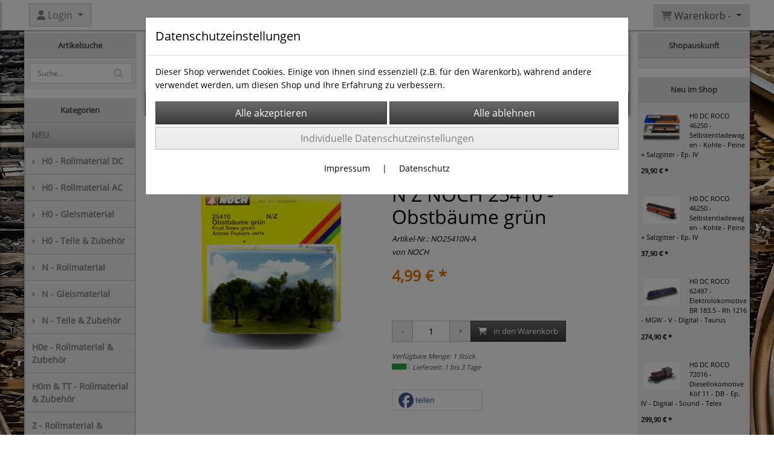

--- FILE ---
content_type: text/html; charset=UTF-8
request_url: https://www.2nd1st.eu/n_z_noch_25410_-_obstbaume_grun
body_size: 17656
content:

<!DOCTYPE html>
<html lang="de">
<head>

		<base href="//www.2nd1st.eu" />
	<meta http-equiv="Content-Language" content="de" />
    <meta charset="utf-8">  
	<meta http-equiv="content-type" content="text/html; charset=utf-8">
    <title>N Z NOCH 25410 - Obstbäume grün - 2nd1st - Modellbahnen</title>
    <meta name="keywords" content="N Z NOCH 25410 - Obstbäume grün, N, Z, NOCH, 25410, -, Obstbäume, grün, 
		
			
				
		
			
			
				N - Teile & Zubehör
			
		
		
			
				Gebäude, Brücken/Tunnel, Landschaftsbau
			
		
			
		" />
    <meta name="description" content="N Z NOCH 25410 - Obstbäume grün - Preis: 4,99 € - Zustand: A

N Z&nbsp;'Obstb&auml;ume gr&uuml;n'
NOCH Art. Nr.&nbsp;25410" />
	<meta name="viewport" content="width=device-width, initial-scale=1, shrink-to-fit=no">
	<meta name="google-site-verification" content="bX1fU92P_bYzptCNq2rLz5Y9ihNQant5EmAOEi_HOmo" /><meta name="robots" content="index, follow" />
	<link rel="alternate" type="application/rss+xml" title="2nd1st - Modellbahnen RSS Feed" href="/rss" />
	<link rel="canonical" href="https://www.2nd1st.eu/n_z_noch_25410_-_obstbaume_grun"/>    <meta name="page-topic" content="" />
    <meta name="distribution" content="global" />
	<meta HTTP-EQUIV="cache-control" content="no-cache" />

    
	<noscript>
		<link rel="STYLESHEET" media="screen" type="text/css" href="/style" />
	</noscript>			
		
		<script type="text/javascript" src="/javascript"></script>
		
				
		<script type="text/javascript">
			
			document.write('<link rel="stylesheet" media="screen" type="text/css" href="/style">');

			/* <![CDATA[ */
			_confg['demo'] = false;			
			_confg['cancel_orderprocess_id'] = 491532;
			_confg['last_page_name'] = 'n_z_noch_25410_-_obstbaume_grun';
			_confg['last_page_name_temp'] = 'n_z_noch_25410_-_obstbaume_grun';
			_confg['load_social_media'] = true;
			_confg['standalone_orderprocess'] = false;
			_confg['gallery_scroll_animation'] = 3;
			_confg['popup_after_into_cart'] = true;
			_confg['curreny_code_type'] = 'EUR';
			
			var hashManager;			

			$(function() {
				onload();

				// convert html to ajax links
				optimize_html_links();
				optimize_special_html_links();
				
				// HISTORY
				History.Adapter.bind(window,'statechange',function() {
					historyTarget(History.getState().data.id);
				});
				
				// if ID in url
				if ( (491532 != 0) && (!false) ) {
											// NON-JS-tagcloud-link to JS
						if (document.URL.search(/\/search\/+/) != -1) {
							var tagcloud_data = document.URL.split('/search/');
							$('#input_topsearch').val(decodeURI(tagcloud_data[1]));
							search('top');
						}
						else {
							var reloaded_pagename = 'page';
							if (true) {
								// extract name in html5-format-url
								reloaded_pagename = 'n_z_noch_25410_-_obstbaume_grun';
							}						
							_confg['goto'] = 'reload';
							
							// add something to url, otherwise site wont reload, because its the same URL
							if (reloaded_pagename.slice(-1) == '-') {
								reloaded_pagename = reloaded_pagename.substr(0, reloaded_pagename.length-1);
							}
							else {
								reloaded_pagename = reloaded_pagename+"-";
							}
							// load requested page
							addHistoryEvent(reloaded_pagename, 491532);
						}
									}
				// hash in URL
				else {
											//_confg['site_entered'] = true;
						_confg['scroll'] = false;
						addHistoryEvent('Startseite', 39202120);				}
				
				
				// demo slider
							});
			
						_confg['automatic_scroll'] = 'Y';

			
		var lang = [];lang['besucher_online'] = 'Besucher online';lang['captcha_error'] = 'Der Sicherheitscode wurde nicht korrekt eingegeben.';lang['diese_email_existiert_nicht'] = 'Diese Emailadresse existiert nicht';lang['email_muss_validiert_werden'] = 'Ihnen wurde soeben eine Bestätigungs-Email zu Ihrer neuen Emailadresse geschickt. Sobald Sie diese bestätigt haben gilt diese neue Emailadresse.';lang['passwort_wurde_geaendert'] = 'Ihr Passwort wurde geändert.';lang['anfrage_nicht_versendet_weil_zu_lange_inaktiv'] = '<b>Ihre Anfrage konnte nicht versendet werden, da Sie zu lange inaktiv waren!</b><br/>Bitte loggen Sie sich erneut ein.';lang['anfrage_erfolgreich_versendet'] = '<b>Ihre Anfrage wurde erfolgreich versendet.</b><br/>Eine Antwort erhalten Sie an folgende Email-Adresse';lang['aus_warenkorb_entfernt'] = 'Produkt aus Warenkorb entfernt';lang['kein_gueltiger_wert'] = 'Kein gültiger Wert';lang['startseite'] = 'Startseite';lang['mein_konto'] = 'Mein Konto';lang['login'] = 'Login';lang['adresse_nicht_gefunden'] = 'Die folgende Adresse wurde leider nicht gefunden und kann nicht grafisch dargestellt werden';lang['von_merkzettel_entfernt'] = 'von Merkzettel entfernt';lang['auf_merkzettel_gesetzt'] = 'auf Merkzettel gesetzt';lang['ihr_kommentar_wurde_erfolgreich_eingetragen'] = 'Ihre Bewertung wurde erfolgreich eingetragen.';lang['einloggen_um_kommentar_zu_schreiben'] = 'Sie müssen eingeloggt sein um eine Bewertung eintragen zu können.';lang['alle_felder_ausfuellen'] = 'Bitte füllen Sie alle erforderlichen Felder aus';lang['bewertung_100_zeichen'] = 'Die Bewertung muss mindestens 100 Zeichen lang sein';lang['bestellstatus'] = 'Bestellstatus';lang['warenkorb'] = 'Warenkorb';lang['bitte_geben_sie_einen_suchbegriff_ein'] = 'Bitte geben Sie einen Suchbegriff ein.';lang['mindestbestellmenge_unterschritten'] = 'Die Mindestbestellmenge darf nicht unterschritten werden.';lang['mindestbestellmenge'] = 'Mindestbestellmenge';lang['bestellung_erfolgreich_versendet'] = 'Bestellung erfolgreich versendet';lang['fehlende_angaben_ergaenzen'] = 'Bitte ergänzen Sie alle fehlenden Angaben';lang['gueltige_menge_angeben'] = 'Bitte geben Sie eine gültige Menge an (ganze Zahlen)';lang['daten_geaendert'] = 'Daten wurden geändert';lang['zahlungsart_gewaehlt'] = 'Zahlungsart gewählt';lang['lieferadresse'] = 'lieferadresse';lang['suche'] = 'Suche';lang['aus_warenkorb_entfernen'] = 'Folgendes Produkt aus Warenkorb entfernen:';lang['erst_registrieren'] = 'Sie müssen sich erst registrieren / einloggen';lang['packstation_und_nummer'] = 'Packstation und Nummer';lang['strasse_und_hausnummer'] = 'Straße und Hausnummer';lang['account_geloescht'] = 'Ihr Kundenaccount wurde gelöscht.';lang['validate_same_psws'] = 'Die Passwörter müssen übereinstimmen';lang['validate_emailExists'] = 'Diese E-Mail-Adresse ist schon vergeben.';lang['validate_emailDoesNotExists'] = 'Diese E-Mail-Adresse existiert nicht.';lang['validate_wrongPSW'] = 'Das Passwort ist nicht korrekt.';lang['validate_email'] = 'Geben Sie bitte eine gültige E-Mail Adresse ein (z.B. max@mustermann.de).';lang['validate_required'] = 'Dieses Feld muss ausgefüllt werden.';lang['mindestens_xx_zeichen'] = 'Noch mindestens XX Zeichen.';			/* ]]> */
		</script>
		
			
	

</head>


<body class="" id="body" data-spy="scroll" data-target="#header" data-offset="10" style="background: url(data/pics/background/background_1574427430.jpg) repeat fixed 0 0;">
	
	<div class="body">
		<input type="hidden" id="filter_cat_id" value="none" />
		<input type="hidden" id="filter_activated" value="0" />		
		<input type="hidden" id="filter_rangeinput_min_price" value="" />
		<input type="hidden" id="filter_rangeinput_max_price" value="" />
		<input type="hidden" id="filter_rangeinput_min_current" value="" />
		<input type="hidden" id="filter_rangeinput_max_current" value="" />
		<input type="hidden" id="filter_manufacturer" value="" />
		<div class="tooltip left tooltip-fixed" id="popover_notice" tabindex="-1" role="popover">
		</div>
		<nav id="sidebar-left" class="mobile-sidebar-menu" data-toggle="collapse">
			<div class="row no-gutters m-2">
				<div class="col-8">
		<div class="header-search ml-0 align-self-center search-mobile">
			<div class="input-group">
				<input type="text" class="form-control " id="inp_search-mobile" placeholder="Suche..." onkeypress="key_press_enter(0, 0, 'search-mobile', event);">
					<span class="input-group-btn">
						<button class="btn btn-light" type="button" onclick="search('search-mobile', 0);"><i class="fa fa-search"></i></button>
					</span>
			</div>
		</div>
				</div>
				<div class="col-4">
				<div id="dismiss" class="float-right">
					<i class="fas fa-arrow-left"></i>
				</div>
				</div>
				
			</div>
			<div id="menu-content" class="m-1"></div>
		</nav>
		<nav id="sidebar-right" class="mobile-sidebar-cart" data-toggle="collapse">
			<div class="row no-gutters m-2">
				<div id="dismiss">
					<i class="fas fa-arrow-right"></i>
				</div>
			</div>
			<div class="m-2" id="cart-mobile">
			</div>
		</nav>
		<div class="overlay"></div>
		<header id="header-fixed" class="header header-scroll-control ">
			<div class="header-body container-fluid h-100">
				<div class="header-container container container-fluid p-0 h-100">
					<div class="header-row container-fluid p-0 h-100">
						<div class="col justify-content-start h-100">
							<div class="row h-100">
		<button class="btn header-btn-collapse-nav align-self-center" data-toggle="collapse" data-target=".mobile-sidebar-menu">
			<i class="fa fa-bars"></i>
		</button>
	<div id="login_outer_header" class="login_outer_header mx-2 align-self-center">
		<div class="dropdown dropdown-dont-close-on-click btn-group">
			
			<a class="btn dropdown-toggle align-self-center" data-toggle="dropdown" aria-haspopup="true" aria-expanded="false">
				<i class="fas fa-user user-button-mobile"></i>
				<span id="div_login_headline">
					Login
				</span>
			</a>
		
			
			
			<div class="dropdown-menu " id="div_login">
				
		<div class="row no-gutters p-2">
			<div class="col-12">
	<div class="box-content">
		<form>
			<div class="form-row m-0">
				<div class="form-group w-100 mb-1">
					<div class="input-group">
						<div class="input-group-prepend">
							<span class="input-group-text"><i class="fas fa-envelope fa-fw"></i></span>
						</div>
						<input id="input_email_login_:::RANDOM:::" name="email" onkeypress="key_press_enter(':::RANDOM:::', 0, 'login', event);" class="form-control form-control-sm" type="text" placeholder="Email">
					</div>
				</div>
			</div>

			<div class="form-row m-0">				
				<div class="form-group w-100">
					<div class="input-group">
						<div class="input-group-prepend">
							<span class="input-group-text"><i class="fas fa-lock fa-fw"></i></span>
						</div>
						<input id="input_psw_:::RANDOM:::" name="userpsw" onkeypress="key_press_enter(':::RANDOM:::', 0, 'login', event);" class="form-control form-control-sm" type="password" placeholder="Passwort">
					</div>
				</div>
			</div>

			<div class="form-row">
				<div class="form-group col">
					<div class="form-check form-check-inline">
						<label class="form-check-label">
							<input class="form-check-input" type="checkbox" id="remind_me_:::RANDOM:::" name="remind_me"> eingeloggt bleiben?
						</label>
					</div>
				</div>
			</div>
			
			<div class="form-row">
				<div class="form-group col">
					<button type="button" onclick="log_in(':::RANDOM:::');" class="btn btn-sm float-right mb-1 w-100 text-right">einloggen</button>
				</div>
			</div>
		</form>
	</div>
			</div>
		</div>
	<div class="row no-gutters px-2 pb-2">
		<div class="col-12">
		<a id="html_link_8K1npr9Fu4" name="registrierung" coords="index.php?id=19202120" href="/customer/register">Registrierung</a><br/>
		<a id="html_link_1tRzlgCEhz" name="passwort-vergessen" coords="index.php?id=196021200" href="/customer/passwordreminder">Passwort vergessen</a>
	</div>
	</div>
			</div>
		</div>
	</div>
								<div class="align-self-center ml-auto">
									
		<button class="btn header-btn-collapse-cart align-self-center" data-toggle="collapse" data-target=".mobile-sidebar-cart">
			<i class="fa fa-shopping-cart"></i>
		</button>
								</div>
									<div class="dropdown dropdown-mega dropdown-mega-shop dropdown-on-hover dropdown-dont-close-on-click ml-auto align-self-center" id="headerCart">
										<a class="btn btn-cart dropdown-toggle" id="headerCartButton" data-toggle="dropdown" aria-haspopup="true" aria-expanded="false">
											<i class="fas fa-shopping-cart"></i> <span id="header_cart_txt">Warenkorb - </span> <span id="header_amount">1</span> <span id="header_cart_price"></span>
										</a>
										<div class="dropdown-menu dropdown-menu-right" id="headerCart_body" aria-labelledby="headerCartButton">
											<div class="dropdown-mega-content cart">
												<div id="cart">
												</div>
											</div>
										</div>
									</div>
							</div>
						</div>
					</div>
				</div>
			</div>
		</header>
		<div role="main" class="main shop template-2">
			<div class="container container-fluid">
<div class="row" id="main_outer">

	<div id="div_main_links" class="col-12 col-lg-2 order-2 order-lg-1 div_main_links">
		
	<div class="row no-gutters">
			<div class="col col-12 col-sm-6 col-lg-12">
				<div class="row no-gutters">
					<div class="col-lg-12">
						<div class="card sidebox left mt-0">
							<h6 id="headline_1" class="card-header">Artikelsuche</h2>		
							
							<div id="div_sidesearch" class="card-body">
								
	<div>
		<div id="non_js_div_search" name="search_0">
		<form ENCTYPE="multipart/form-data" action="/2901021202/suchergebnisse" method="post" style="margin: 0px; padding: 0px;">
			
			<div class="row no-gutters">
			
				<input type="hidden" name="action" value="search" />
	<div class="header-search m-0 p-2">
		<div class="input-group">
			<input type="text" class="form-control" id="inp_search-side_0" name="search" placeholder="Suche..." onkeypress="key_press_enter(0, 0, 'search-side', event);">
				<span class="input-group-btn">
					<button id="non_js_search" class="btn btn-light" type="button" onclick="search('search-side', 0);"><i class="fa fa-search"></i></button>
				</span>
		</div>
	</div>
			</div>
		</form>
		</div>
		<div style="display: none; visibility: hidden;">
	<div class="header-search m-0 p-2">
		<div class="input-group">
			<input type="text" class="form-control" id="inp_search-side_0" name="search" placeholder="Suche..." onkeypress="key_press_enter(0, 0, 'search-side', event);">
				<span class="input-group-btn">
					<button id="js_btn_search_0" class="btn btn-light" type="button" onclick="search('search-side', 0);"><i class="fa fa-search"></i></button>
				</span>
		</div>
	</div>
		</div>
	</div>
							</div>
						</div>
					</div>
				</div>
			</div>
			<div class="col col-12 col-sm-6 col-lg-12">
				<div class="row no-gutters">
					<div class="col-lg-12">
						<div class="card sidebox left">
							<h6 id="headline_3" class="card-header">Kategorien</h2>		
							
							<div id="div_categories" class="card-body">
								
							<div class="side_div_cats" id="div_sidediv_cats_new" onclick="_confg['scroll'] = false; addHistoryEvent('NEU', 290102120005);">
								<a class="btn new_cat" id="html_special_link_5kdU87e2C4" name="new-cat" coords="index.php?id=2901021205" href="/p/NEU/0/1">
									NEU
								</a>
							</div>
				<div class="side_div_cats side_div_cats_parent" id="div_sidediv_cats_61" onclick="_confg['scroll'] = false;addHistoryEvent('h0_-_rollmaterial_dc', 29010212061);" style="">
					<a class="btn  primary" id="html_special_link_GtvP22imwb" name="produkte" coords="index.php?id=29010212061" href="/p/h0_-_rollmaterial_dc/0/1">
							<span class="side_cats_parent_left">&rsaquo;
							</span>
							<span class="side_cats_parent_name">
								H0 - Rollmaterial DC
								
							</span>
					</a>
				</div><div class="side_cats_sub_outer hide">
				<div class="side_div_cats side_div_cats_child" id="div_sidediv_cats_62" onclick="_confg['scroll'] = false;addHistoryEvent('dampf_loks_h0_dc', 29010212062);" style="padding-left: 17px;">
					<a class="btn  catside_child btn-sm" id="html_special_link_rB8aHrNNh8" name="produkte" coords="index.php?id=29010212062" href="/p/dampf_loks_h0_dc/0/1">
							Dampf-Loks H0 DC
							
					</a>
				</div>
				<div class="side_div_cats side_div_cats_child" id="div_sidediv_cats_63" onclick="_confg['scroll'] = false;addHistoryEvent('diesel_loks_h0_dc', 29010212063);" style="padding-left: 17px;">
					<a class="btn  catside_child btn-sm" id="html_special_link_MtQjbG6BC3" name="produkte" coords="index.php?id=29010212063" href="/p/diesel_loks_h0_dc/0/1">
							Diesel-Loks H0 DC
							
					</a>
				</div>
				<div class="side_div_cats side_div_cats_child" id="div_sidediv_cats_64" onclick="_confg['scroll'] = false;addHistoryEvent('elektro_loks_h0_dc', 29010212064);" style="padding-left: 17px;">
					<a class="btn  catside_child btn-sm" id="html_special_link_fWY8VUvrOs" name="produkte" coords="index.php?id=29010212064" href="/p/elektro_loks_h0_dc/0/1">
							Elektro-Loks H0 DC
							
					</a>
				</div>
				<div class="side_div_cats side_div_cats_child" id="div_sidediv_cats_65" onclick="_confg['scroll'] = false;addHistoryEvent('triebwagen_h0_dc', 29010212065);" style="padding-left: 17px;">
					<a class="btn  catside_child btn-sm" id="html_special_link_2GfqCu9uUL" name="produkte" coords="index.php?id=29010212065" href="/p/triebwagen_h0_dc/0/1">
							Triebwagen H0 DC
							
					</a>
				</div>
				<div class="side_div_cats side_div_cats_child" id="div_sidediv_cats_66" onclick="_confg['scroll'] = false;addHistoryEvent('personenwagen_h0_dc', 29010212066);" style="padding-left: 17px;">
					<a class="btn  catside_child btn-sm" id="html_special_link_Aphi759Sv2" name="produkte" coords="index.php?id=29010212066" href="/p/personenwagen_h0_dc/0/1">
							Personenwagen H0 DC
							
					</a>
				</div>
				<div class="side_div_cats side_div_cats_child" id="div_sidediv_cats_67" onclick="_confg['scroll'] = false;addHistoryEvent('guterwagen_h0_dc', 29010212067);" style="padding-left: 17px;">
					<a class="btn  catside_child btn-sm" id="html_special_link_yaLk8OlCLh" name="produkte" coords="index.php?id=29010212067" href="/p/guterwagen_h0_dc/0/1">
							Güterwagen H0 DC
							
					</a>
				</div>
				<div class="side_div_cats side_div_cats_child" id="div_sidediv_cats_76" onclick="_confg['scroll'] = false;addHistoryEvent('wagen_zugsets_h0_dc', 29010212076);" style="padding-left: 17px;">
					<a class="btn  catside_child btn-sm" id="html_special_link_9EGsAL7qPW" name="produkte" coords="index.php?id=29010212076" href="/p/wagen_zugsets_h0_dc/0/1">
							Wagen- & Zugsets H0 DC
							
					</a>
				</div></div>
				<div class="side_div_cats side_div_cats_parent" id="div_sidediv_cats_25" onclick="_confg['scroll'] = false;addHistoryEvent('h0_rollmaterial_ac', 29010212025);" style="">
					<a class="btn  primary" id="html_special_link_rMXb8vH0dI" name="produkte" coords="index.php?id=29010212025" href="/p/h0_rollmaterial_ac/0/1">
							<span class="side_cats_parent_left">&rsaquo;
							</span>
							<span class="side_cats_parent_name">
								H0 - Rollmaterial AC
								
							</span>
					</a>
				</div><div class="side_cats_sub_outer hide">
				<div class="side_div_cats side_div_cats_child" id="div_sidediv_cats_55" onclick="_confg['scroll'] = false;addHistoryEvent('dampf_loks_ho_ac', 29010212055);" style="padding-left: 17px;">
					<a class="btn  catside_child btn-sm" id="html_special_link_Qx3tOj1QOm" name="produkte" coords="index.php?id=29010212055" href="/p/dampf_loks_ho_ac/0/1">
							Dampf-Loks HO AC
							
					</a>
				</div>
				<div class="side_div_cats side_div_cats_child" id="div_sidediv_cats_57" onclick="_confg['scroll'] = false;addHistoryEvent('elektro_loks_h0_ac', 29010212057);" style="padding-left: 17px;">
					<a class="btn  catside_child btn-sm" id="html_special_link_xfROzjAkPZ" name="produkte" coords="index.php?id=29010212057" href="/p/elektro_loks_h0_ac/0/1">
							Elektro-Loks H0 AC
							
					</a>
				</div>
				<div class="side_div_cats side_div_cats_child" id="div_sidediv_cats_58" onclick="_confg['scroll'] = false;addHistoryEvent('triebwagen_h0_ac', 29010212058);" style="padding-left: 17px;">
					<a class="btn  catside_child btn-sm" id="html_special_link_CW334D5spo" name="produkte" coords="index.php?id=29010212058" href="/p/triebwagen_h0_ac/0/1">
							Triebwagen H0 AC
							
					</a>
				</div>
				<div class="side_div_cats side_div_cats_child" id="div_sidediv_cats_59" onclick="_confg['scroll'] = false;addHistoryEvent('personenwagen_h0_ac', 29010212059);" style="padding-left: 17px;">
					<a class="btn  catside_child btn-sm" id="html_special_link_fwcY3h8bSa" name="produkte" coords="index.php?id=29010212059" href="/p/personenwagen_h0_ac/0/1">
							Personenwagen H0 AC
							
					</a>
				</div>
				<div class="side_div_cats side_div_cats_child" id="div_sidediv_cats_60" onclick="_confg['scroll'] = false;addHistoryEvent('guterwagen_h0_ac', 29010212060);" style="padding-left: 17px;">
					<a class="btn  catside_child btn-sm" id="html_special_link_Bkk9q7ZxtK" name="produkte" coords="index.php?id=29010212060" href="/p/guterwagen_h0_ac/0/1">
							Güterwagen H0 AC
							
					</a>
				</div>
				<div class="side_div_cats side_div_cats_child" id="div_sidediv_cats_75" onclick="_confg['scroll'] = false;addHistoryEvent('wagen_zugsets_h0_ac', 29010212075);" style="padding-left: 17px;">
					<a class="btn  catside_child btn-sm" id="html_special_link_rKgXTKL0pE" name="produkte" coords="index.php?id=29010212075" href="/p/wagen_zugsets_h0_ac/0/1">
							Wagen- & Zugsets H0 AC
							
					</a>
				</div></div>
				<div class="side_div_cats side_div_cats_parent" id="div_sidediv_cats_68" onclick="_confg['scroll'] = false;addHistoryEvent('h0_gleismaterial', 29010212068);" style="">
					<a class="btn  primary" id="html_special_link_9HV3Ko0lri" name="produkte" coords="index.php?id=29010212068" href="/p/h0_gleismaterial/0/1">
							<span class="side_cats_parent_left">&rsaquo;
							</span>
							<span class="side_cats_parent_name">
								H0 - Gleismaterial
								
							</span>
					</a>
				</div><div class="side_cats_sub_outer hide">
				<div class="side_div_cats side_div_cats_child" id="div_sidediv_cats_69" onclick="_confg['scroll'] = false;addHistoryEvent('fleischmann_profigleis', 29010212069);" style="padding-left: 17px;">
					<a class="btn  catside_child btn-sm" id="html_special_link_dsTn1PBYJM" name="produkte" coords="index.php?id=29010212069" href="/p/fleischmann_profigleis/0/1">
							FLEISCHMANN Profigleis
							
					</a>
				</div>
				<div class="side_div_cats side_div_cats_child" id="div_sidediv_cats_72" onclick="_confg['scroll'] = false;addHistoryEvent('marklin_c_gleis', 29010212072);" style="padding-left: 17px;">
					<a class="btn  catside_child btn-sm" id="html_special_link_sCPTKcdXq6" name="produkte" coords="index.php?id=29010212072" href="/p/marklin_c_gleis/0/1">
							MÄRKLIN C-Gleis
							
					</a>
				</div>
				<div class="side_div_cats side_div_cats_child" id="div_sidediv_cats_73" onclick="_confg['scroll'] = false;addHistoryEvent('marklin_k_gleis', 29010212073);" style="padding-left: 17px;">
					<a class="btn  catside_child btn-sm" id="html_special_link_kh90viw4Fq" name="produkte" coords="index.php?id=29010212073" href="/p/marklin_k_gleis/0/1">
							MÄRKLIN K-Gleis
							
					</a>
				</div>
				<div class="side_div_cats side_div_cats_child" id="div_sidediv_cats_70" onclick="_confg['scroll'] = false;addHistoryEvent('marklin_m_gleis', 29010212070);" style="padding-left: 17px;">
					<a class="btn  catside_child btn-sm" id="html_special_link_mBjIKBxTf7" name="produkte" coords="index.php?id=29010212070" href="/p/marklin_m_gleis/0/1">
							MÄRKLIN M-Gleis
							
					</a>
				</div>
				<div class="side_div_cats side_div_cats_child" id="div_sidediv_cats_85" onclick="_confg['scroll'] = false;addHistoryEvent('piko', 29010212085);" style="padding-left: 17px;">
					<a class="btn  catside_child btn-sm" id="html_special_link_n9GHRKIn2Z" name="produkte" coords="index.php?id=29010212085" href="/p/piko/0/1">
							PIKO
							
					</a>
				</div>
				<div class="side_div_cats side_div_cats_child" id="div_sidediv_cats_82" onclick="_confg['scroll'] = false;addHistoryEvent('roco_rocoline', 29010212082);" style="padding-left: 17px;">
					<a class="btn  catside_child btn-sm" id="html_special_link_gvWelUOAcg" name="produkte" coords="index.php?id=29010212082" href="/p/roco_rocoline/0/1">
							Roco RocoLine
							
					</a>
				</div>
				<div class="side_div_cats side_div_cats_child" id="div_sidediv_cats_113" onclick="_confg['scroll'] = false;addHistoryEvent('tillig', 290102120113);" style="padding-left: 17px;">
					<a class="btn  catside_child btn-sm" id="html_special_link_ZhSSAYSRBG" name="produkte" coords="index.php?id=290102120113" href="/p/tillig/0/1">
							Tillig
							
					</a>
				</div>
				<div class="side_div_cats side_div_cats_child" id="div_sidediv_cats_74" onclick="_confg['scroll'] = false;addHistoryEvent('trix_c_gleis', 29010212074);" style="padding-left: 17px;">
					<a class="btn  catside_child btn-sm" id="html_special_link_NvuqaYNary" name="produkte" coords="index.php?id=29010212074" href="/p/trix_c_gleis/0/1">
							TRIX C-Gleis
							
					</a>
				</div></div>
				<div class="side_div_cats side_div_cats_parent" id="div_sidediv_cats_83" onclick="_confg['scroll'] = false;addHistoryEvent('h0_teile_zubehor', 29010212083);" style="">
					<a class="btn  primary" id="html_special_link_aKBvfdfjwx" name="produkte" coords="index.php?id=29010212083" href="/p/h0_teile_zubehor/0/1">
							<span class="side_cats_parent_left">&rsaquo;
							</span>
							<span class="side_cats_parent_name">
								H0 - Teile & Zubehör
								
							</span>
					</a>
				</div><div class="side_cats_sub_outer hide">
				<div class="side_div_cats side_div_cats_child" id="div_sidediv_cats_84" onclick="_confg['scroll'] = false;addHistoryEvent('fahrzeuge_figuren_1', 29010212084);" style="padding-left: 17px;">
					<a class="btn  catside_child btn-sm" id="html_special_link_6AUDBth0Hs" name="produkte" coords="index.php?id=29010212084" href="/p/fahrzeuge_figuren_1/0/1">
							Fahrzeuge & Figuren
							
					</a>
				</div>
				<div class="side_div_cats side_div_cats_child" id="div_sidediv_cats_94" onclick="_confg['scroll'] = false;addHistoryEvent('gebaude_brucken_tunnel_landschaftsbau', 29010212094);" style="padding-left: 17px;">
					<a class="btn  catside_child btn-sm" id="html_special_link_jDZ692ZmIC" name="produkte" coords="index.php?id=29010212094" href="/p/gebaude_brucken_tunnel_landschaftsbau/0/1">
							Gebäude, Brücken/Tunnel, Landschaftsbau
							
					</a>
				</div>
				<div class="side_div_cats side_div_cats_child" id="div_sidediv_cats_95" onclick="_confg['scroll'] = false;addHistoryEvent('lampen_leuchten', 29010212095);" style="padding-left: 17px;">
					<a class="btn  catside_child btn-sm" id="html_special_link_kyvDJBp32x" name="produkte" coords="index.php?id=29010212095" href="/p/lampen_leuchten/0/1">
							Lampen & Leuchten
							
					</a>
				</div>
				<div class="side_div_cats side_div_cats_child" id="div_sidediv_cats_93" onclick="_confg['scroll'] = false;addHistoryEvent('oberleitungen', 29010212093);" style="padding-left: 17px;">
					<a class="btn  catside_child btn-sm" id="html_special_link_oZUbBgpIR8" name="produkte" coords="index.php?id=29010212093" href="/p/oberleitungen/0/1">
							Oberleitungen
							
					</a>
				</div>
				<div class="side_div_cats side_div_cats_child" id="div_sidediv_cats_90" onclick="_confg['scroll'] = false;addHistoryEvent('signale', 29010212090);" style="padding-left: 17px;">
					<a class="btn  catside_child btn-sm" id="html_special_link_KBYyvvfWoj" name="produkte" coords="index.php?id=29010212090" href="/p/signale/0/1">
							Signale
							
					</a>
				</div>
				<div class="side_div_cats side_div_cats_child" id="div_sidediv_cats_96" onclick="_confg['scroll'] = false;addHistoryEvent('ersatzteile_anderes_zubehor', 29010212096);" style="padding-left: 17px;">
					<a class="btn  catside_child btn-sm" id="html_special_link_doJoo5gtGd" name="produkte" coords="index.php?id=29010212096" href="/p/ersatzteile_anderes_zubehor/0/1">
							Ersatzteile & anderes Zubehör
							
					</a>
				</div></div>
				<div class="side_div_cats side_div_cats_parent" id="div_sidediv_cats_31" onclick="_confg['scroll'] = false;addHistoryEvent('n_rollmaterial', 29010212031);" style="">
					<a class="btn  primary" id="html_special_link_PDplpRfQF7" name="produkte" coords="index.php?id=29010212031" href="/p/n_rollmaterial/0/1">
							<span class="side_cats_parent_left">&rsaquo;
							</span>
							<span class="side_cats_parent_name">
								N - Rollmaterial
								
							</span>
					</a>
				</div><div class="side_cats_sub_outer hide">
				<div class="side_div_cats side_div_cats_child" id="div_sidediv_cats_33" onclick="_confg['scroll'] = false;addHistoryEvent('elektro_loks_n', 29010212033);" style="padding-left: 17px;">
					<a class="btn  catside_child btn-sm" id="html_special_link_hcHfM2wZtK" name="produkte" coords="index.php?id=29010212033" href="/p/elektro_loks_n/0/1">
							Elektro-Loks N
							
					</a>
				</div>
				<div class="side_div_cats side_div_cats_child" id="div_sidediv_cats_38" onclick="_confg['scroll'] = false;addHistoryEvent('personenwagen_n', 29010212038);" style="padding-left: 17px;">
					<a class="btn  catside_child btn-sm" id="html_special_link_il2YKOYxoa" name="produkte" coords="index.php?id=29010212038" href="/p/personenwagen_n/0/1">
							Personenwagen N
							
					</a>
				</div>
				<div class="side_div_cats side_div_cats_child" id="div_sidediv_cats_37" onclick="_confg['scroll'] = false;addHistoryEvent('guterwagen_n', 29010212037);" style="padding-left: 17px;">
					<a class="btn  catside_child btn-sm" id="html_special_link_1FAVwRdgeq" name="produkte" coords="index.php?id=29010212037" href="/p/guterwagen_n/0/1">
							Güterwagen N
							
					</a>
				</div>
				<div class="side_div_cats side_div_cats_child" id="div_sidediv_cats_77" onclick="_confg['scroll'] = false;addHistoryEvent('wagen_zugsets_n', 29010212077);" style="padding-left: 17px;">
					<a class="btn  catside_child btn-sm" id="html_special_link_06xuIMi2nc" name="produkte" coords="index.php?id=29010212077" href="/p/wagen_zugsets_n/0/1">
							Wagen- & Zugsets N
							
					</a>
				</div></div>
				<div class="side_div_cats side_div_cats_parent" id="div_sidediv_cats_42" onclick="_confg['scroll'] = false;addHistoryEvent('n_gleismaterial', 29010212042);" style="">
					<a class="btn  primary" id="html_special_link_JSebPSQovS" name="produkte" coords="index.php?id=29010212042" href="/p/n_gleismaterial/0/1">
							<span class="side_cats_parent_left">&rsaquo;
							</span>
							<span class="side_cats_parent_name">
								N - Gleismaterial
								
							</span>
					</a>
				</div><div class="side_cats_sub_outer hide">
				<div class="side_div_cats side_div_cats_child" id="div_sidediv_cats_45" onclick="_confg['scroll'] = false;addHistoryEvent('fleischmann_piccolo', 29010212045);" style="padding-left: 17px;">
					<a class="btn  catside_child btn-sm" id="html_special_link_U6HgU1vozd" name="produkte" coords="index.php?id=29010212045" href="/p/fleischmann_piccolo/0/1">
							Fleischmann piccolo
							
					</a>
				</div></div>
				<div class="side_div_cats side_div_cats_parent" id="div_sidediv_cats_87" onclick="_confg['scroll'] = false;addHistoryEvent('n_teile_zubehor', 29010212087);" style="">
					<a class="btn  primary" id="html_special_link_8ataluV8FP" name="produkte" coords="index.php?id=29010212087" href="/p/n_teile_zubehor/0/1">
							<span class="side_cats_parent_left">&rsaquo;
							</span>
							<span class="side_cats_parent_name">
								N - Teile & Zubehör
								
							</span>
					</a>
				</div><div class="side_cats_sub_outer hide">
				<div class="side_div_cats side_div_cats_child" id="div_sidediv_cats_88" onclick="_confg['scroll'] = false;addHistoryEvent('fahrzeuge_figuren', 29010212088);" style="padding-left: 17px;">
					<a class="btn  catside_child btn-sm" id="html_special_link_iSBXxYzhJD" name="produkte" coords="index.php?id=29010212088" href="/p/fahrzeuge_figuren/0/1">
							Fahrzeuge & Figuren
							
					</a>
				</div>
				<div class="side_div_cats side_div_cats_child" id="div_sidediv_cats_89" onclick="_confg['scroll'] = false;addHistoryEvent('gebaude_brucken_tunnel_landschaftsbau_1', 29010212089);" style="padding-left: 17px;">
					<a class="btn  catside_child btn-sm" id="html_special_link_aYmDM2Y6jX" name="produkte" coords="index.php?id=29010212089" href="/p/gebaude_brucken_tunnel_landschaftsbau_1/0/1">
							Gebäude, Brücken/Tunnel, Landschaftsbau
							
					</a>
				</div>
				<div class="side_div_cats side_div_cats_child" id="div_sidediv_cats_97" onclick="_confg['scroll'] = false;addHistoryEvent('lampen_leuchten_1', 29010212097);" style="padding-left: 17px;">
					<a class="btn  catside_child btn-sm" id="html_special_link_ygGHWjqngr" name="produkte" coords="index.php?id=29010212097" href="/p/lampen_leuchten_1/0/1">
							Lampen & Leuchten
							
					</a>
				</div>
				<div class="side_div_cats side_div_cats_child" id="div_sidediv_cats_99" onclick="_confg['scroll'] = false;addHistoryEvent('signale_1', 29010212099);" style="padding-left: 17px;">
					<a class="btn  catside_child btn-sm" id="html_special_link_ACbrQis1vf" name="produkte" coords="index.php?id=29010212099" href="/p/signale_1/0/1">
							Signale
							
					</a>
				</div>
				<div class="side_div_cats side_div_cats_child" id="div_sidediv_cats_100" onclick="_confg['scroll'] = false;addHistoryEvent('ersatzteile_anderes_zubehor_1', 290102120100);" style="padding-left: 17px;">
					<a class="btn  catside_child btn-sm" id="html_special_link_aJemGBCTb3" name="produkte" coords="index.php?id=290102120100" href="/p/ersatzteile_anderes_zubehor_1/0/1">
							Ersatzteile & anderes Zubehör
							
					</a>
				</div></div>
				<div class="side_div_cats side_div_cats_parent" id="div_sidediv_cats_109" onclick="_confg['scroll'] = false;addHistoryEvent('h0e_-_rollmaterial_zubehor', 290102120109);" style="">
					<a class="btn  primary" id="html_special_link_l8sPNJnQL3" name="produkte" coords="index.php?id=290102120109" href="/p/h0e_-_rollmaterial_zubehor/0/1">
							H0e - Rollmaterial & Zubehör
							
					</a>
				</div>
				<div class="side_div_cats side_div_cats_parent" id="div_sidediv_cats_111" onclick="_confg['scroll'] = false;addHistoryEvent('h0m_tt_-_rollmaterial_zubehor', 290102120111);" style="">
					<a class="btn  primary" id="html_special_link_IjW2XpcUYd" name="produkte" coords="index.php?id=290102120111" href="/p/h0m_tt_-_rollmaterial_zubehor/0/1">
							H0m & TT - Rollmaterial & Zubehör
							
					</a>
				</div>
				<div class="side_div_cats side_div_cats_parent" id="div_sidediv_cats_112" onclick="_confg['scroll'] = false;addHistoryEvent('z_-_rollmaterial_zubehor', 290102120112);" style="">
					<a class="btn  primary" id="html_special_link_fnKhPoH6PS" name="produkte" coords="index.php?id=290102120112" href="/p/z_-_rollmaterial_zubehor/0/1">
							Z - Rollmaterial & Zubehör
							
					</a>
				</div>
				<div class="side_div_cats side_div_cats_parent" id="div_sidediv_cats_91" onclick="_confg['scroll'] = false;addHistoryEvent('andere_spuren_-_teile_zubehor', 29010212091);" style="">
					<a class="btn  primary" id="html_special_link_Tau3khe5iR" name="produkte" coords="index.php?id=29010212091" href="/p/andere_spuren_-_teile_zubehor/0/1">
							<span class="side_cats_parent_left">&rsaquo;
							</span>
							<span class="side_cats_parent_name">
								andere Spuren - Teile & Zubehör
								
							</span>
					</a>
				</div><div class="side_cats_sub_outer hide">
				<div class="side_div_cats side_div_cats_child" id="div_sidediv_cats_92" onclick="_confg['scroll'] = false;addHistoryEvent('fahrzeuge_figuren_2', 29010212092);" style="padding-left: 17px;">
					<a class="btn  catside_child btn-sm" id="html_special_link_fW6vq7pTkw" name="produkte" coords="index.php?id=29010212092" href="/p/fahrzeuge_figuren_2/0/1">
							Fahrzeuge & Figuren
							
					</a>
				</div></div>
				<div class="side_div_cats side_div_cats_parent" id="div_sidediv_cats_102" onclick="_confg['scroll'] = false;addHistoryEvent('steuerungen_zubehor', 290102120102);" style="">
					<a class="btn  primary" id="html_special_link_aA587oxTTq" name="produkte" coords="index.php?id=290102120102" href="/p/steuerungen_zubehor/0/1">
							<span class="side_cats_parent_left">&rsaquo;
							</span>
							<span class="side_cats_parent_name">
								Steuerungen & Zubehör
								
							</span>
					</a>
				</div><div class="side_cats_sub_outer hide">
				<div class="side_div_cats side_div_cats_child" id="div_sidediv_cats_103" onclick="_confg['scroll'] = false;addHistoryEvent('digitale_steuerungen_zubehor', 290102120103);" style="padding-left: 17px;">
					<a class="btn  catside_child btn-sm" id="html_special_link_UFD76uZULO" name="produkte" coords="index.php?id=290102120103" href="/p/digitale_steuerungen_zubehor/0/1">
							Digitale Steuerungen & Zubehör
							
					</a>
				</div>
				<div class="side_div_cats side_div_cats_child" id="div_sidediv_cats_104" onclick="_confg['scroll'] = false;addHistoryEvent('analoge_steuerungen_zubehor', 290102120104);" style="padding-left: 17px;">
					<a class="btn  catside_child btn-sm" id="html_special_link_PcVXgYz77O" name="produkte" coords="index.php?id=290102120104" href="/p/analoge_steuerungen_zubehor/0/1">
							Analoge Steuerungen & Zubehör
							
					</a>
				</div>
				<div class="side_div_cats side_div_cats_child" id="div_sidediv_cats_105" onclick="_confg['scroll'] = false;addHistoryEvent('schalter_anderes_zubehor', 290102120105);" style="padding-left: 17px;">
					<a class="btn  catside_child btn-sm" id="html_special_link_Q09MqhfWN8" name="produkte" coords="index.php?id=290102120105" href="/p/schalter_anderes_zubehor/0/1">
							Schalter & anderes Zubehör
							
					</a>
				</div></div>
				<div class="side_div_cats side_div_cats_parent" id="div_sidediv_cats_86" onclick="_confg['scroll'] = false;addHistoryEvent('technik_werkzeuge', 29010212086);" style="">
					<a class="btn  primary" id="html_special_link_RaOpJ6Nxxe" name="produkte" coords="index.php?id=29010212086" href="/p/technik_werkzeuge/0/1">
							Technik & Werkzeuge
							
					</a>
				</div>
				<div class="side_div_cats side_div_cats_parent" id="div_sidediv_cats_52" onclick="_confg['scroll'] = false;addHistoryEvent('fachliteratur', 29010212052);" style="">
					<a class="btn  primary" id="html_special_link_NZdauG2MpV" name="produkte" coords="index.php?id=29010212052" href="/p/fachliteratur/0/1">
							<span class="side_cats_parent_left">&rsaquo;
							</span>
							<span class="side_cats_parent_name">
								Fachliteratur
								
							</span>
					</a>
				</div><div class="side_cats_sub_outer hide">
				<div class="side_div_cats side_div_cats_child" id="div_sidediv_cats_53" onclick="_confg['scroll'] = false;addHistoryEvent('bucher_ratgeber', 29010212053);" style="padding-left: 17px;">
					<a class="btn  catside_child btn-sm" id="html_special_link_wwAtNq9spU" name="produkte" coords="index.php?id=29010212053" href="/p/bucher_ratgeber/0/1">
							Bücher & Ratgeber
							
					</a>
				</div>
				<div class="side_div_cats side_div_cats_child" id="div_sidediv_cats_107" onclick="_confg['scroll'] = false;addHistoryEvent('gleisplane', 290102120107);" style="padding-left: 17px;">
					<a class="btn  catside_child btn-sm" id="html_special_link_bWqhabFyND" name="produkte" coords="index.php?id=290102120107" href="/p/gleisplane/0/1">
							Gleispläne
							
					</a>
				</div>
				<div class="side_div_cats side_div_cats_child" id="div_sidediv_cats_79" onclick="_confg['scroll'] = false;addHistoryEvent('kataloge', 29010212079);" style="padding-left: 17px;">
					<a class="btn  catside_child btn-sm" id="html_special_link_BX7QV2i7Zl" name="produkte" coords="index.php?id=29010212079" href="/p/kataloge/0/1">
							Kataloge
							
					</a>
				</div></div>
				<div class="side_div_cats side_div_cats_parent" id="div_sidediv_cats_114" onclick="_confg['scroll'] = false;addHistoryEvent('sonstiges', 290102120114);" style="">
					<a class="btn  primary" id="html_special_link_ggTjqq3VSc" name="produkte" coords="index.php?id=290102120114" href="/p/sonstiges/0/1">
							<span class="side_cats_parent_left">&rsaquo;
							</span>
							<span class="side_cats_parent_name">
								Sonstiges
								
							</span>
					</a>
				</div><div class="side_cats_sub_outer hide">
				<div class="side_div_cats side_div_cats_child" id="div_sidediv_cats_115" onclick="_confg['scroll'] = false;addHistoryEvent('zuglaufschilder', 290102120115);" style="padding-left: 17px;">
					<a class="btn  catside_child btn-sm" id="html_special_link_SsjPjGPGgZ" name="produkte" coords="index.php?id=290102120115" href="/p/zuglaufschilder/0/1">
							Zuglaufschilder
							
					</a>
				</div></div>
				<div class="side_div_cats side_div_cats_parent" id="div_sidediv_cats_108" onclick="_confg['scroll'] = false;addHistoryEvent('ausrangiert_sale_', 290102120108);" style="">
					<a class="btn  primary" id="html_special_link_r8z06eGx77" name="produkte" coords="index.php?id=290102120108" href="/p/ausrangiert_sale_/0/1">
							AUSRANGIERT (SALE)
							
					</a>
				</div>
							</div>
						</div>
					</div>
				</div>
			</div>
			<div class="col col-12">
				<div class="row no-gutters">
					<div class="col-lg-12 d-none d-lg-block">
						<div class="card sidebox left">
							<h6 id="headline_8" class="card-header">Suchwort-Wolke</h2>		
							
							<div id="div_searchtagcloud" class="card-body">
								
		<div class="side_tagcloud text-center p-2"><a id="html_special_link" name="tagcloud" coords="searchtxt=noch" href="/search/noch" style="font-size: 10px" title="noch">noch</a> <a id="html_special_link" name="tagcloud" coords="searchtxt=Faller" href="/search/Faller" style="font-size: 13px" title="Faller">Faller</a> <a id="html_special_link" name="tagcloud" coords="searchtxt=bemo" href="/search/bemo" style="font-size: 12px" title="bemo">bemo</a> <a id="html_special_link" name="tagcloud" coords="searchtxt=WIKING" href="/search/WIKING" style="font-size: 10px" title="WIKING">WIKING</a> <a id="html_special_link" name="tagcloud" coords="searchtxt=piko" href="/search/piko" style="font-size: 12px" title="piko">piko</a> <a id="html_special_link" name="tagcloud" coords="searchtxt=herpa" href="/search/herpa" style="font-size: 10px" title="herpa">herpa</a> <a id="html_special_link" name="tagcloud" coords="searchtxt=ROCO" href="/search/ROCO" style="font-size: 16px" title="ROCO">ROCO</a> <a id="html_special_link" name="tagcloud" coords="searchtxt=Kibri" href="/search/Kibri" style="font-size: 13px" title="Kibri">Kibri</a> <a id="html_special_link" name="tagcloud" coords="searchtxt=pola" href="/search/pola" style="font-size: 10px" title="pola">pola</a> <a id="html_special_link" name="tagcloud" coords="searchtxt=fleischmann h0" href="/search/fleischmann h0" style="font-size: 12px" title="fleischmann h0">fleischmann h0</a> <a id="html_special_link" name="tagcloud" coords="searchtxt=Sbb" href="/search/Sbb" style="font-size: 12px" title="Sbb">Sbb</a> <a id="html_special_link" name="tagcloud" coords="searchtxt=trix" href="/search/trix" style="font-size: 12px" title="trix">trix</a> <a id="html_special_link" name="tagcloud" coords="searchtxt=LIMA" href="/search/LIMA" style="font-size: 35px" title="LIMA">LIMA</a> <a id="html_special_link" name="tagcloud" coords="searchtxt=Preiser" href="/search/Preiser" style="font-size: 12px" title="Preiser">Preiser</a> <a id="html_special_link" name="tagcloud" coords="searchtxt=kpev" href="/search/kpev" style="font-size: 10px" title="kpev">kpev</a> <a id="html_special_link" name="tagcloud" coords="searchtxt=öbb" href="/search/öbb" style="font-size: 11px" title="öbb">öbb</a> <a id="html_special_link" name="tagcloud" coords="searchtxt=busch" href="/search/busch" style="font-size: 10px" title="busch">busch</a> <a id="html_special_link" name="tagcloud" coords="searchtxt=brawa" href="/search/brawa" style="font-size: 12px" title="brawa">brawa</a> <a id="html_special_link" name="tagcloud" coords="searchtxt=H0e" href="/search/H0e" style="font-size: 10px" title="H0e">H0e</a> <a id="html_special_link" name="tagcloud" coords="searchtxt=ICE" href="/search/ICE" style="font-size: 11px" title="ICE">ICE</a> <a id="html_special_link" name="tagcloud" coords="searchtxt=esu" href="/search/esu" style="font-size: 10px" title="esu">esu</a> <a id="html_special_link" name="tagcloud" coords="searchtxt=brekina" href="/search/brekina" style="font-size: 10px" title="brekina">brekina</a> <a id="html_special_link" name="tagcloud" coords="searchtxt=RIVAROSSI " href="/search/RIVAROSSI " style="font-size: 11px" title="RIVAROSSI ">RIVAROSSI </a> <a id="html_special_link" name="tagcloud" coords="searchtxt=vollmer" href="/search/vollmer" style="font-size: 11px" title="vollmer">vollmer</a> <a id="html_special_link" name="tagcloud" coords="searchtxt=FLEISCHMANN" href="/search/FLEISCHMANN" style="font-size: 17px" title="FLEISCHMANN">FLEISCHMANN</a> <a id="html_special_link" name="tagcloud" coords="searchtxt=Mehano" href="/search/Mehano" style="font-size: 11px" title="Mehano">Mehano</a> <a id="html_special_link" name="tagcloud" coords="searchtxt=strassenbahn" href="/search/strassenbahn" style="font-size: 10px" title="strassenbahn">strassenbahn</a> <a id="html_special_link" name="tagcloud" coords="searchtxt=viessmann" href="/search/viessmann" style="font-size: 11px" title="viessmann">viessmann</a> <a id="html_special_link" name="tagcloud" coords="searchtxt=MÄRKLIN" href="/search/MÄRKLIN" style="font-size: 14px" title="MÄRKLIN">MÄRKLIN</a> <a id="html_special_link" name="tagcloud" coords="searchtxt=drg" href="/search/drg" style="font-size: 11px" title="drg">drg</a> 
		</div>
							</div>
						</div>
					</div>
				</div>
			</div>
			<div class="col col-12 col-sm-6 col-lg-12">
				<div class="row no-gutters">
					<div class="col-lg-12 d-none d-lg-block">
						<div class="card sidebox left">
							<h6 id="headline_9" class="card-header">Weiterempfehlen</h2>		
							
							<div id="div_facebook_ilike_url" class="card-body">
								
		<div class="shariff p-2" data-theme='white' data-title="2nd1st - Modellbahnen" data-lang="de" data-backend-url="/config/shariff-backend/"" data-url="http://www.2nd1st.eu" data-orientation="vertical" data-services="[&quot;facebook&quot;,&quot;whatsapp&quot;]"></div><script src="templates/standard/js/shariff.min.js"></script>
							</div>
						</div>
					</div>
				</div>
			</div>
			<div class="col col-12">
				<div class="row no-gutters">
					<div class="col-lg-12 d-none d-lg-block">
						<div class="card sidebox left">
							<h6 id="headline_13" class="card-header"></h2>		
							
							<div id="div_selfmade_13" class="card-body div_selfmade">
								
					<div class="p-2">
						<p><img src="../data/pics/user/2nd1st-rahmen.jpg" alt="" width="1500" height="1500" /></p>
					</div>
							</div>
						</div>
					</div>
				</div>
			</div>
	</div>
	</div>

	<div class="col-12 col-lg-8 order-1 order-lg-2 div_inhalt">
		
		<div id="div_logo" class="row no-gutters  div_logo" style="">
			
			<div class="card ">
				<img onclick="addHistoryEvent('Startseite', 39202120);" onload="$(this).css('maxWidth', '770px');" class="card-img img-fluid" src="data/pics/logo/logo_1530183468.jpg?rand=1357757303" alt="Logo">
				<div class="card-img-overlay">
					
		<div id="orderprocess_backtoshop_button_outer" class="orderprocess_backtoshop_button_outer hide" style="">
			<a class="btn btn-sm" href="javascript: ;" data-confirm-action="var arr=['191021202', '191021203', '191021204', '191021205', '191502120']; if ( (_confg['cancel_orderprocess_id'] != '') && (jQuery.inArray(_confg['cancel_orderprocess_id'].toString(), arr) == -1)) { addHistoryEvent(_confg['cancel_orderprocess_name'], _confg['cancel_orderprocess_id']); } else { addHistoryEvent('Startseite', 39202120); } " data-confirm="Zurück zum Shop und Bestellvorgang unterbrechen?">Zurück zum Shop</a>
			
		</div>
		<div class="header-search ml-0 align-self-center d-none d-lg-block">
			<div class="input-group">
				<input type="hidden" class="form-control " id="inp_search-logo" placeholder="Suche..." onkeypress="key_press_enter(0, 0, 'search-logo', event);">
			</div>
		</div>
				</div>
			</div>
		</div>
			<div id="div_menu" class="row no-gutters">
				<header id="header" class="header header-menu">
					<div class="header-body p-0">
						
		<div class="header-container container container-fluid p-0">
			<div class="header-row container-fluid menu">
				<div class="col justify-content-start">
					<div class="row">
						<div class="header-nav">
							<div class="header-nav-main header-nav-main-effect-1 header-nav-main-sub-effect-1">
								
<nav class="collapse nav" role="navigation">
<ul class="nav nav-pills" id="mainNav">
			<li ><a id="html_link_heLZgu79Vh" name="startseite" coords="index.php?id=39202120" href="/startseite" scroll_to_top="false">Startseite</a></li><li class="dropdown "><a class="dropdown-item dropdown-toggle" href="javascript: ;">Kategorie Schnellwahl</a><ul class="dropdown-menu">
								<li>
									<a class="dropdown-item new_cat" id="html_link_i0sQu33MtA" name="new-cat" coords="index.php?id=2901021205" href="/p/NEU/0/1" scroll_to_top="false">
										NEU
									</a>
								</li>
							<li class="dropdown-submenu" onclick="_confg['scroll'] = false;">
								<a class="dropdown-item" id="html_link_JHKyl19cwx" name="h0_-_rollmaterial_dc" coords="index.php?id=29010212061" href="/p/h0_-_rollmaterial_dc/0/1" scroll_to_top="false">
									H0 - Rollmaterial DC
								</a>
								<ul class="dropdown-menu">
							<li onclick="_confg['scroll'] = false;">
								<a class="dropdown-item" id="html_link_U9g760yYcn" name="dampf-loks_h0_dc" coords="index.php?id=29010212062" href="/p/dampf_loks_h0_dc/0/1" scroll_to_top="false">
									Dampf-Loks H0 DC</a></li>
							<li onclick="_confg['scroll'] = false;">
								<a class="dropdown-item" id="html_link_PRfxtHUJxx" name="diesel-loks_h0_dc" coords="index.php?id=29010212063" href="/p/diesel_loks_h0_dc/0/1" scroll_to_top="false">
									Diesel-Loks H0 DC</a></li>
							<li onclick="_confg['scroll'] = false;">
								<a class="dropdown-item" id="html_link_l1vUwf4UUO" name="elektro-loks_h0_dc" coords="index.php?id=29010212064" href="/p/elektro_loks_h0_dc/0/1" scroll_to_top="false">
									Elektro-Loks H0 DC</a></li>
							<li onclick="_confg['scroll'] = false;">
								<a class="dropdown-item" id="html_link_CFjroToDPV" name="triebwagen_h0_dc" coords="index.php?id=29010212065" href="/p/triebwagen_h0_dc/0/1" scroll_to_top="false">
									Triebwagen H0 DC</a></li>
							<li onclick="_confg['scroll'] = false;">
								<a class="dropdown-item" id="html_link_7bbkBeiNEv" name="personenwagen_h0_dc" coords="index.php?id=29010212066" href="/p/personenwagen_h0_dc/0/1" scroll_to_top="false">
									Personenwagen H0 DC</a></li>
							<li onclick="_confg['scroll'] = false;">
								<a class="dropdown-item" id="html_link_VAFAFcbBbv" name="guterwagen_h0_dc" coords="index.php?id=29010212067" href="/p/guterwagen_h0_dc/0/1" scroll_to_top="false">
									Güterwagen H0 DC</a></li>
							<li onclick="_confg['scroll'] = false;">
								<a class="dropdown-item" id="html_link_zhGmFYXTDm" name="wagen-_zugsets_h0_dc" coords="index.php?id=29010212076" href="/p/wagen_zugsets_h0_dc/0/1" scroll_to_top="false">
									Wagen- & Zugsets H0 DC</a></li></ul></li>
							<li class="dropdown-submenu" onclick="_confg['scroll'] = false;">
								<a class="dropdown-item" id="html_link_JalzY6jRMv" name="h0_-_rollmaterial_ac" coords="index.php?id=29010212025" href="/p/h0_rollmaterial_ac/0/1" scroll_to_top="false">
									H0 - Rollmaterial AC
								</a>
								<ul class="dropdown-menu">
							<li onclick="_confg['scroll'] = false;">
								<a class="dropdown-item" id="html_link_2DJDBbAL3A" name="dampf-loks_ho_ac" coords="index.php?id=29010212055" href="/p/dampf_loks_ho_ac/0/1" scroll_to_top="false">
									Dampf-Loks HO AC</a></li>
							<li onclick="_confg['scroll'] = false;">
								<a class="dropdown-item" id="html_link_lkduf1va9D" name="elektro-loks_h0_ac" coords="index.php?id=29010212057" href="/p/elektro_loks_h0_ac/0/1" scroll_to_top="false">
									Elektro-Loks H0 AC</a></li>
							<li onclick="_confg['scroll'] = false;">
								<a class="dropdown-item" id="html_link_YHe0V6hJho" name="triebwagen_h0_ac" coords="index.php?id=29010212058" href="/p/triebwagen_h0_ac/0/1" scroll_to_top="false">
									Triebwagen H0 AC</a></li>
							<li onclick="_confg['scroll'] = false;">
								<a class="dropdown-item" id="html_link_XSNFyP6yc8" name="personenwagen_h0_ac" coords="index.php?id=29010212059" href="/p/personenwagen_h0_ac/0/1" scroll_to_top="false">
									Personenwagen H0 AC</a></li>
							<li onclick="_confg['scroll'] = false;">
								<a class="dropdown-item" id="html_link_yx4W8b7Efm" name="guterwagen_h0_ac" coords="index.php?id=29010212060" href="/p/guterwagen_h0_ac/0/1" scroll_to_top="false">
									Güterwagen H0 AC</a></li>
							<li onclick="_confg['scroll'] = false;">
								<a class="dropdown-item" id="html_link_IHRvjdAHGw" name="wagen-_zugsets_h0_ac" coords="index.php?id=29010212075" href="/p/wagen_zugsets_h0_ac/0/1" scroll_to_top="false">
									Wagen- & Zugsets H0 AC</a></li></ul></li>
							<li class="dropdown-submenu" onclick="_confg['scroll'] = false;">
								<a class="dropdown-item" id="html_link_VmG6glhHXy" name="h0_-_gleismaterial" coords="index.php?id=29010212068" href="/p/h0_gleismaterial/0/1" scroll_to_top="false">
									H0 - Gleismaterial
								</a>
								<ul class="dropdown-menu">
							<li onclick="_confg['scroll'] = false;">
								<a class="dropdown-item" id="html_link_RLZBTzqTB6" name="fleischmann_profigleis" coords="index.php?id=29010212069" href="/p/fleischmann_profigleis/0/1" scroll_to_top="false">
									FLEISCHMANN Profigleis</a></li>
							<li onclick="_confg['scroll'] = false;">
								<a class="dropdown-item" id="html_link_OuWKoo6A8l" name="marklin_c-gleis" coords="index.php?id=29010212072" href="/p/marklin_c_gleis/0/1" scroll_to_top="false">
									MÄRKLIN C-Gleis</a></li>
							<li onclick="_confg['scroll'] = false;">
								<a class="dropdown-item" id="html_link_seJoSf1MXO" name="marklin_k-gleis" coords="index.php?id=29010212073" href="/p/marklin_k_gleis/0/1" scroll_to_top="false">
									MÄRKLIN K-Gleis</a></li>
							<li onclick="_confg['scroll'] = false;">
								<a class="dropdown-item" id="html_link_kTjr9tkBc5" name="marklin_m-gleis" coords="index.php?id=29010212070" href="/p/marklin_m_gleis/0/1" scroll_to_top="false">
									MÄRKLIN M-Gleis</a></li>
							<li onclick="_confg['scroll'] = false;">
								<a class="dropdown-item" id="html_link_wfPhLv5byT" name="piko" coords="index.php?id=29010212085" href="/p/piko/0/1" scroll_to_top="false">
									PIKO</a></li>
							<li onclick="_confg['scroll'] = false;">
								<a class="dropdown-item" id="html_link_2Vki6BhWf1" name="roco_rocoline" coords="index.php?id=29010212082" href="/p/roco_rocoline/0/1" scroll_to_top="false">
									Roco RocoLine</a></li>
							<li onclick="_confg['scroll'] = false;">
								<a class="dropdown-item" id="html_link_uVcdVxTzwP" name="tillig" coords="index.php?id=290102120113" href="/p/tillig/0/1" scroll_to_top="false">
									Tillig</a></li>
							<li onclick="_confg['scroll'] = false;">
								<a class="dropdown-item" id="html_link_lmHk6AQIEW" name="trix_c-gleis" coords="index.php?id=29010212074" href="/p/trix_c_gleis/0/1" scroll_to_top="false">
									TRIX C-Gleis</a></li></ul></li>
							<li class="dropdown-submenu" onclick="_confg['scroll'] = false;">
								<a class="dropdown-item" id="html_link_2ruiXLO0tS" name="h0_-_teile_zubehor" coords="index.php?id=29010212083" href="/p/h0_teile_zubehor/0/1" scroll_to_top="false">
									H0 - Teile & Zubehör
								</a>
								<ul class="dropdown-menu">
							<li onclick="_confg['scroll'] = false;">
								<a class="dropdown-item" id="html_link_YVvv2ydSAY" name="fahrzeuge_figuren" coords="index.php?id=29010212084" href="/p/fahrzeuge_figuren_1/0/1" scroll_to_top="false">
									Fahrzeuge & Figuren</a></li>
							<li onclick="_confg['scroll'] = false;">
								<a class="dropdown-item" id="html_link_FEpEEfpTjD" name="gebaude_brucken_tunnel_landschaftsbau" coords="index.php?id=29010212094" href="/p/gebaude_brucken_tunnel_landschaftsbau/0/1" scroll_to_top="false">
									Gebäude, Brücken/Tunnel, Landschaftsbau</a></li>
							<li onclick="_confg['scroll'] = false;">
								<a class="dropdown-item" id="html_link_1UV8f8A9oM" name="lampen_leuchten" coords="index.php?id=29010212095" href="/p/lampen_leuchten/0/1" scroll_to_top="false">
									Lampen & Leuchten</a></li>
							<li onclick="_confg['scroll'] = false;">
								<a class="dropdown-item" id="html_link_mFFHYniPIG" name="oberleitungen" coords="index.php?id=29010212093" href="/p/oberleitungen/0/1" scroll_to_top="false">
									Oberleitungen</a></li>
							<li onclick="_confg['scroll'] = false;">
								<a class="dropdown-item" id="html_link_DgeIAPfmOb" name="signale" coords="index.php?id=29010212090" href="/p/signale/0/1" scroll_to_top="false">
									Signale</a></li>
							<li onclick="_confg['scroll'] = false;">
								<a class="dropdown-item" id="html_link_pJWJZIdAly" name="ersatzteile_anderes_zubehor" coords="index.php?id=29010212096" href="/p/ersatzteile_anderes_zubehor/0/1" scroll_to_top="false">
									Ersatzteile & anderes Zubehör</a></li></ul></li>
							<li class="dropdown-submenu" onclick="_confg['scroll'] = false;">
								<a class="dropdown-item" id="html_link_KdALMs2tcJ" name="n_-_rollmaterial" coords="index.php?id=29010212031" href="/p/n_rollmaterial/0/1" scroll_to_top="false">
									N - Rollmaterial
								</a>
								<ul class="dropdown-menu">
							<li onclick="_confg['scroll'] = false;">
								<a class="dropdown-item" id="html_link_Zy2jNGWVoO" name="elektro-loks_n" coords="index.php?id=29010212033" href="/p/elektro_loks_n/0/1" scroll_to_top="false">
									Elektro-Loks N</a></li>
							<li onclick="_confg['scroll'] = false;">
								<a class="dropdown-item" id="html_link_oJirQbl4ds" name="personenwagen_n" coords="index.php?id=29010212038" href="/p/personenwagen_n/0/1" scroll_to_top="false">
									Personenwagen N</a></li>
							<li onclick="_confg['scroll'] = false;">
								<a class="dropdown-item" id="html_link_NaZocbAqqa" name="guterwagen_n" coords="index.php?id=29010212037" href="/p/guterwagen_n/0/1" scroll_to_top="false">
									Güterwagen N</a></li>
							<li onclick="_confg['scroll'] = false;">
								<a class="dropdown-item" id="html_link_tj3mHqiWGB" name="wagen-_zugsets_n" coords="index.php?id=29010212077" href="/p/wagen_zugsets_n/0/1" scroll_to_top="false">
									Wagen- & Zugsets N</a></li></ul></li>
							<li class="dropdown-submenu" onclick="_confg['scroll'] = false;">
								<a class="dropdown-item" id="html_link_nIUR1qGf4V" name="n_-_gleismaterial" coords="index.php?id=29010212042" href="/p/n_gleismaterial/0/1" scroll_to_top="false">
									N - Gleismaterial
								</a>
								<ul class="dropdown-menu">
							<li onclick="_confg['scroll'] = false;">
								<a class="dropdown-item" id="html_link_wjzSnRtxGW" name="fleischmann_piccolo" coords="index.php?id=29010212045" href="/p/fleischmann_piccolo/0/1" scroll_to_top="false">
									Fleischmann piccolo</a></li></ul></li>
							<li class="dropdown-submenu" onclick="_confg['scroll'] = false;">
								<a class="dropdown-item" id="html_link_GpMV9hg5Y5" name="n_-_teile_zubehor" coords="index.php?id=29010212087" href="/p/n_teile_zubehor/0/1" scroll_to_top="false">
									N - Teile & Zubehör
								</a>
								<ul class="dropdown-menu">
							<li onclick="_confg['scroll'] = false;">
								<a class="dropdown-item" id="html_link_wN0N29GWsG" name="fahrzeuge_figuren" coords="index.php?id=29010212088" href="/p/fahrzeuge_figuren/0/1" scroll_to_top="false">
									Fahrzeuge & Figuren</a></li>
							<li onclick="_confg['scroll'] = false;">
								<a class="dropdown-item" id="html_link_VyYIm3TEAa" name="gebaude_brucken_tunnel_landschaftsbau" coords="index.php?id=29010212089" href="/p/gebaude_brucken_tunnel_landschaftsbau_1/0/1" scroll_to_top="false">
									Gebäude, Brücken/Tunnel, Landschaftsbau</a></li>
							<li onclick="_confg['scroll'] = false;">
								<a class="dropdown-item" id="html_link_L0lb1gMQuE" name="lampen_leuchten" coords="index.php?id=29010212097" href="/p/lampen_leuchten_1/0/1" scroll_to_top="false">
									Lampen & Leuchten</a></li>
							<li onclick="_confg['scroll'] = false;">
								<a class="dropdown-item" id="html_link_ZqhaA6wAxa" name="signale" coords="index.php?id=29010212099" href="/p/signale_1/0/1" scroll_to_top="false">
									Signale</a></li>
							<li onclick="_confg['scroll'] = false;">
								<a class="dropdown-item" id="html_link_IyNBmeoa04" name="ersatzteile_anderes_zubehor" coords="index.php?id=290102120100" href="/p/ersatzteile_anderes_zubehor_1/0/1" scroll_to_top="false">
									Ersatzteile & anderes Zubehör</a></li></ul></li>
							<li onclick="_confg['scroll'] = false;">
								<a class="dropdown-item" id="html_link_UOpV8vpngP" name="h0e_-_rollmaterial_zubehor" coords="index.php?id=290102120109" href="/p/h0e_-_rollmaterial_zubehor/0/1" scroll_to_top="false">
									H0e - Rollmaterial & Zubehör</a></li>
							<li onclick="_confg['scroll'] = false;">
								<a class="dropdown-item" id="html_link_XEwlQHeCum" name="h0m_tt_-_rollmaterial_zubehor" coords="index.php?id=290102120111" href="/p/h0m_tt_-_rollmaterial_zubehor/0/1" scroll_to_top="false">
									H0m & TT - Rollmaterial & Zubehör</a></li>
							<li onclick="_confg['scroll'] = false;">
								<a class="dropdown-item" id="html_link_FUxADNFDAd" name="z_-_rollmaterial_zubehor" coords="index.php?id=290102120112" href="/p/z_-_rollmaterial_zubehor/0/1" scroll_to_top="false">
									Z - Rollmaterial & Zubehör</a></li>
							<li class="dropdown-submenu" onclick="_confg['scroll'] = false;">
								<a class="dropdown-item" id="html_link_xNxXpEkZaV" name="andere_spuren_-_teile_zubehor" coords="index.php?id=29010212091" href="/p/andere_spuren_-_teile_zubehor/0/1" scroll_to_top="false">
									andere Spuren - Teile & Zubehör
								</a>
								<ul class="dropdown-menu">
							<li onclick="_confg['scroll'] = false;">
								<a class="dropdown-item" id="html_link_0PwwswwVCG" name="fahrzeuge_figuren" coords="index.php?id=29010212092" href="/p/fahrzeuge_figuren_2/0/1" scroll_to_top="false">
									Fahrzeuge & Figuren</a></li></ul></li>
							<li class="dropdown-submenu" onclick="_confg['scroll'] = false;">
								<a class="dropdown-item" id="html_link_LME3Eckm12" name="steuerungen_zubehor" coords="index.php?id=290102120102" href="/p/steuerungen_zubehor/0/1" scroll_to_top="false">
									Steuerungen & Zubehör
								</a>
								<ul class="dropdown-menu">
							<li onclick="_confg['scroll'] = false;">
								<a class="dropdown-item" id="html_link_VEoSOa5bi8" name="digitale_steuerungen_zubehor" coords="index.php?id=290102120103" href="/p/digitale_steuerungen_zubehor/0/1" scroll_to_top="false">
									Digitale Steuerungen & Zubehör</a></li>
							<li onclick="_confg['scroll'] = false;">
								<a class="dropdown-item" id="html_link_kNVFZmiwq1" name="analoge_steuerungen_zubehor" coords="index.php?id=290102120104" href="/p/analoge_steuerungen_zubehor/0/1" scroll_to_top="false">
									Analoge Steuerungen & Zubehör</a></li>
							<li onclick="_confg['scroll'] = false;">
								<a class="dropdown-item" id="html_link_HkqzSQDqTG" name="schalter_anderes_zubehor" coords="index.php?id=290102120105" href="/p/schalter_anderes_zubehor/0/1" scroll_to_top="false">
									Schalter & anderes Zubehör</a></li></ul></li>
							<li onclick="_confg['scroll'] = false;">
								<a class="dropdown-item" id="html_link_UuWB6yaFQk" name="technik_werkzeuge" coords="index.php?id=29010212086" href="/p/technik_werkzeuge/0/1" scroll_to_top="false">
									Technik & Werkzeuge</a></li>
							<li class="dropdown-submenu" onclick="_confg['scroll'] = false;">
								<a class="dropdown-item" id="html_link_v4pVEsi9YY" name="fachliteratur" coords="index.php?id=29010212052" href="/p/fachliteratur/0/1" scroll_to_top="false">
									Fachliteratur
								</a>
								<ul class="dropdown-menu">
							<li onclick="_confg['scroll'] = false;">
								<a class="dropdown-item" id="html_link_IZUQkN5GsB" name="bucher_ratgeber" coords="index.php?id=29010212053" href="/p/bucher_ratgeber/0/1" scroll_to_top="false">
									Bücher & Ratgeber</a></li>
							<li onclick="_confg['scroll'] = false;">
								<a class="dropdown-item" id="html_link_r8stczFci4" name="gleisplane" coords="index.php?id=290102120107" href="/p/gleisplane/0/1" scroll_to_top="false">
									Gleispläne</a></li>
							<li onclick="_confg['scroll'] = false;">
								<a class="dropdown-item" id="html_link_lIbqi0Liws" name="kataloge" coords="index.php?id=29010212079" href="/p/kataloge/0/1" scroll_to_top="false">
									Kataloge</a></li></ul></li>
							<li class="dropdown-submenu" onclick="_confg['scroll'] = false;">
								<a class="dropdown-item" id="html_link_Rz8SCwCab7" name="sonstiges" coords="index.php?id=290102120114" href="/p/sonstiges/0/1" scroll_to_top="false">
									Sonstiges
								</a>
								<ul class="dropdown-menu">
							<li onclick="_confg['scroll'] = false;">
								<a class="dropdown-item" id="html_link_GlUOGSt0g4" name="zuglaufschilder" coords="index.php?id=290102120115" href="/p/zuglaufschilder/0/1" scroll_to_top="false">
									Zuglaufschilder</a></li></ul></li>
							<li onclick="_confg['scroll'] = false;">
								<a class="dropdown-item" id="html_link_uWVaO5MAUB" name="ausrangiert_sale_" coords="index.php?id=290102120108" href="/p/ausrangiert_sale_/0/1" scroll_to_top="false">
									AUSRANGIERT (SALE)</a></li></ul></li><li onclick="_confg['scroll'] = false;"><a id="html_link_F5qiB5GxZT" name="neu_im_sortiment" coords="index.php?id=2901021205" href="/p/NEU/0/1" scroll_to_top="false">Neu im Sortiment</a>
			<li ><a id="html_link_hdEvYt90Cw" name="newsletter" coords="index.php?id=391402120" href="/content/newsletter" scroll_to_top="false">Newsletter</a></li>
			<li ><a id="html_link_EFH0GV7GRk" name="zustande" coords="index.php?id=3910002120" href="/content/zustande" scroll_to_top="false">Definition Zustand A/B/C</a></li>
</ul>
</nav>	
							</div>
							
						</div>
					</div>
				</div>
			</div>
		</div>
					</div>
				</header>
			</div>
		<div class="row no-gutters">
			<div id="div_inhalt" class="col-12">
				
	<div class="col-12 col-lg-6" id="cat_path">
		<nav aria-label="breadcrumb">
			<ol class="breadcrumb" itemscope itemtype="http://schema.org/BreadcrumbList">
				
		<li class="breadcrumb-item" itemprop="itemListElement" itemscope  itemtype="http://schema.org/ListItem">
			
			<a itemprop="item" id="html_link_FbRiSJyorN" name="n_teile_zubehor" coords="index.php?id=29010212087" href="/p/n_teile_zubehor/0/1">
				<span itemprop="name">N - Teile & Zubehör</span>
			</a><meta itemprop="position" content="2" />
		</li>
		<li class="breadcrumb-item active" itemprop="itemListElement" itemscope  itemtype="http://schema.org/ListItem">
			<a itemprop="item" id="html_link_kbbp6hqHtK" name="gebaude_brucken_tunnel_landschaftsbau_1" coords="index.php?id=29010212089" href="/p/gebaude_brucken_tunnel_landschaftsbau_1/0/1">
				<span itemprop="name">Gebäude, Brücken/Tunnel, Landschaftsbau</span>
			</a><meta itemprop="position" content="1" />
		</li>
			</ol>
		</nav>
	</div><div class="row no-gutters details_outer details_outer_1532" itemscope itemtype="http://schema.org/Product">
		<div class="col-12 col-sm-6">
			
			<input type="hidden" id="quantity_imgs" name="quantity_imgs" value="1">
			
			<div class="details_image_img_outer">
					<a target="_blank" href="/productpics/8f8cb611bf1bbd68badf00b5445eee32/n_z_noch_25410_-_obstbaume_grun-1.jpg">
					<div class="details_image_img_outer">
						<img class="img-fluid" alt="Bild 1 von N Z NOCH 25410 - Obstbäume grün" src="/productpics/8f8cb611bf1bbd68badf00b5445eee32/n_z_noch_25410_-_obstbaume_grun-1.jpg" style="cursor: pointer;" />
					</div>
					</a>
			</div>
		</div><div class="col-12 col-sm-6">
		<div class="details_name p-2">
			<h1 itemprop="name">N Z NOCH 25410 - Obstbäume grün</h1>
			<p class="details_prod_nr m-0">Artikel-Nr.: <i>NO25410N-A</i></p><meta itemprop="sku" content="NO25410N-A" />
				<p class="details_name_fabricator m-0">
					von <a href="javascript: direct_search('NOCH');">NOCH</a>
				</p>
				<meta itemprop="brand" content="71" />
		</div><span itemprop="offers" itemscope itemtype="http://schema.org/Offer">
		<div class="details_price p-2">
			<div class="product_details_discount_price"><span>4,99 &euro; *</span><meta itemprop="price" content="4.99"/>
					<meta itemprop="priceCurrency" content="EUR" />
					<meta itemprop="itemCondition" content="http://schema.org/NewCondition" />
					<time itemprop="priceValidUntil" datetime="2026-02-17"/><meta itemprop="availability" content="http://schema.org/InStock" /><meta itemprop="url" content="https://www.2nd1st.eu/n_z_noch_25410_-_obstbaume_grun" />
				</div>
				<div class="details_add_infos pt-3">
					<br/><span><br/></span>
				</div>
		</div>
			<div class="row no-gutters details_button p-2">
				<div class="details_buttons w-100">
						<div class="quantity">
							<input type="button" class="btn minus" value="-">
							<input type="text" class="input-text qty text" id="amount_details_1532" onkeypress="key_press_enter(1532, 'amount_details_1532', 'shop', event, $(this));" value="1" onfocus="if($(this).val() == '0') $(this).val('');" onblur="if ($(this).val() == '') $(this).val('0');">
							<input type="button" class="btn plus" value="+">
						</div>
					<button onclick="add_to_cart($(this), '1532', 'amount_details_1532', 0, 0);" class="btn btn-theme-static btn-gallery-intocart"><i class="fas fa-shopping-cart pr-2"></i> in den Warenkorb</button>
				</div>
			<span class="details_add_infos w-100 pt-3">
				Verfügbare Menge: 1 Stück<br/>
			<span class="row no-gutters details_delivery">
					<div class="progress delivery_bar float-left">
						<div class="progress-bar bg-success" role="progressbar" style="width: 80%" aria-valuenow="80" aria-valuemin="0" aria-valuemax="100"></div>
					</div>
				<span class="details_delivery_txt float-left pl-1">
					Lieferzeit: 1 bis 3 Tage		
				</span>
			</span>
			</span>
			</div>
			</span>
		</div>
				<div class="row no-gutters non-js-tabs">
					<ul>
						<h4>
				<li class="nav-item">
					<a class="nav-link active" id="tab-description" href="#description" data-toggle="tab" role="tab" aria-controls="description" aria-selected="true">
						Beschreibung
					</a>
				</li></h4>
					</ul>
						
					<ul>
						
				<div class="tab-pane fade show active" id="description" role="tabpanel" aria-labelledby="tab-description">
					<p><strong>Zustand: A</strong></p>
<ul style="list-style-type: disc;">
<li>N Z<strong>&nbsp;"Obstb&auml;ume gr&uuml;n"</strong></li>
<li><strong>NOCH</strong> Art.<strong> Nr.&nbsp;25410<br /><br /></strong></li>
</ul>
<p><em>ACHTUNG: Kein Spielzeug! Modellbauartikel nicht f&uuml;r Kinder unter 14 Jahren!</em></p>
				</div>
					</ul>
				</div>
				<div class="row no-gutters non-js-tabs">
					<ul>
						<h4>
				<li class="nav-item">
					<a class="nav-link" id="tab-manufacturer" href="#manufacturer" data-toggle="tab" role="tab" aria-controls="manufacturer" aria-selected="false">
						Hersteller
					</a>
				</li></h4>
					</ul>
						
					<ul>
						
				<div class="tab-pane" id="manufacturer" role="tabpanel" aria-labelledby="tab-manufacturer">
					
				<div class="row no-gutters p-2">
					<div id="manufacturer_label" class="col-3">Hersteller</div>
					<div id="manufacturer_label" class="col-9">NOCH GmbH & Co.KG</div><div id="manufacturer_label" class="col-3">Marke</div>	<div id="manufacturer_label" class="col-9">NOCH</div><div id="manufacturer_label" class="col-3">Adresse</div>	<div id="manufacturer_label" class="col-9">Lindauerstr. 49<br/>88239 Wangen<br/>Deutschland</div><div id="manufacturer_label" class="col-3">Web</div>	<div id="manufacturer_label" class="col-9">https://www.noch.de/</div><div id="manufacturer_label" class="col-3">Email</div>	<div id="manufacturer_label" class="col-9">info@noch.de</div>
				</div>
				</div>
					</ul>
				</div>
				<div class="row no-gutters non-js-tabs">
					<ul>
						<h4>
				<li class="nav-item">
					<a class="nav-link" id="tab-contact" href="#contact" data-toggle="tab" role="tab" aria-controls="contact" aria-selected="false">
						Frage stellen
					</a>
				</li></h4>
					</ul>
						
					<ul>
						
				<div class="tab-pane" id="contact" role="tabpanel" aria-labelledby="tab-contact">
					
		<div class="row no-gutters px-2">
			<div class="col-2 py-3 text-left contact_form_img"><i class="fas fa-envelope"></i></div>
			<div class="col-10 pt-4 text-left">Wir beantworten Ihre Fragen gerne! Über das untenstehende Formular können Sie uns diese zusenden.</div>
		</div>
		<form ENCTYPE="multipart/form-data" id="validate_form" action="/39602120/contact" method="post" style="margin: 0px; padding: 0px;">
			
			<div class="row no-gutters">
			
				<input type="hidden" name="action" value="" /><input type="hidden" name="" value="" />
		<div id="input_outer_email" class="col-12 col-md-6 form-group px-3 py-1">
			<label for="input_email" title="">Email: *</label>			
			<input class="form-control form-control-sm required email" id="input_email" required email type="text" name="input_email" value="" required>
		</div>
		<div id="input_outer_name" class="col-12 col-md-6 form-group px-3 py-1">
			<label for="input_name" title="">Name (optional):</label>			
			<input class="form-control form-control-sm" id="input_name" type="text" name="input_name" value="">
		</div>
		<input type="hidden" id="input_subject" name="input_subject" value="N Z NOCH 25410 - Obstbäume grün [NO25410N-A]" />
		<div id="input_outer_text" class="col-12 col-md-6 form-group px-3 py-1">
			<label for="input_text" title="">Text (optional):</label>			
			<textarea class="form-control" id="input_text" name="input_text"></textarea>
		</div>
		<div class="col-12 form-group px-3 py-1">
			<div class="form-check">
				<input class="form-check-input" type="checkbox" value="" name="copy" id="input_copy">
				<label class="form-check-label" for="input_copy">
					Kopie an mich
				</label>
			</div>
		</div><div class="w-100 d-none d-md-block"></div>
		<div class="col-12 col-md-6 form-group mt-4 mb-0 px-3 py-1" id="captcha_div">
			
		<img src="config/captcha/captcha.php?753a2b59f25d8b7d847098abdad3be21=753a2b59f25d8b7d847098abdad3be21&force=N" alt="bitte warten" />
		<a class="pl-2" href="javascript: reload_captcha();"><i class="fas fa-sync-alt"></i></a>
		</div><div class="w-100 d-none d-md-block"></div>
		<div class="col-12 col-md-6 form-group px-3 py-1">
			<div class="form-group">
				<label for="sfc">Eingabe Sicherheitscode: *</label>
				<input class="form-control form-control-sm" type="text" id="sfc" name="sfc" maxlength="5" value="" required />
			</div>
		</div><div class="w-100 d-none d-md-block"></div>
		<div class="col-12 form-group px-3 py-1">
			<div class="form-check">
				<input class="form-check-input" type="checkbox" value="" name="privacy" id="input_privacy" required>
				<label class="form-check-label" for="input_privacy">
					Ich willige ein, dass meine Angaben zur Bearbeitung und Beantwortung der Anfrage gemäß unserer <a modal-size="lg" id="box" href="templates/standard/sites/operation.navigation.php?do=get_site&what=privacy" border="0" target="_blank" title="Datenschutzerklärung">Datenschutzerklärung</a> elektronisch erhoben und gespeichert werden. <br/><br/><b>Hinweis:</b> Diese Einwilligung kann jederzeit mit Wirkung für die Zukunft per Nachricht an uns widerrufen werden. *
				</label>
			</div>
		</div><div class="w-100 d-none d-md-block"></div>
		<div class="col-12 col-md-6 px-3 py-3">* = Pflichtfelder
		</div>
		<div class="col-12 col-md-6 px-3 py-3 text-right">
				<button type="submit" name="btn_contact_form" id="btn_contact_form" class="btn btn-theme-static" alt="absenden" border="0">absenden</button>
		</div>
			</div>
		</form>
				</div>
					</ul>
				</div>
		<div class="row no-gutters mt-3 w-100 crossselling">
			<h6 class="col-12">Ähnliche Produkte:
			</h6>

			<div class="col-12">
		<ul class="lightSlider crossselling" crosssell_id="225365756">
				<li id="225365756_3283" slider_position="225365756_1" class="" data-loader="crossselling" prod_id="3283">
	<div class="cross_selling_outer p-2 text-center d-flex" onclick="addHistoryEvent('n_noch_34200_-_strassenfolie', 493283);">
		<p class="mt-auto">
			<a del-href-when-js="yes" id="html_link_ktOh4CgxP3" name="/n_noch_34200_-_strassenfolie" coords="index.php?id=493283" href="/n_noch_34200_-_strassenfolie">
				<img class="img-fluid" src="/productthumbs/df15ce7d0529bbe896eacb89e63a4600/n_noch_34200_-_strassenfolie-1.jpg" alt="N NOCH 34200 - Straßenfolie" border="0" style="display: block; margin: auto;" />
			</a>
		</p>
		<p class="">
			<a del-href-when-js="yes" class="pt-2 cross_selling_item_txt" id="html_link_H3836ACy9b" name="/n_noch_34200_-_strassenfolie" coords="index.php?id=493283" href="/n_noch_34200_-_strassenfolie">
				N NOCH 34200 - Straßenfolie
			</a>
		</p>
		
		
	<p class="pt-2 cross_selling_price mt-auto">
		4,99 &euro; *
	</p>
	</div>
				</li>
				<li id="225365756_3319" slider_position="225365756_2" class="" data-loader="crossselling" prod_id="3319">
	<div class="cross_selling_outer p-2 text-center d-flex" onclick="addHistoryEvent('noch_07104_-_wildgras_maigrun', 493319);">
		<p class="mt-auto">
			<a del-href-when-js="yes" id="html_link_FP6paYiC7u" name="/noch_07104_-_wildgras_maigrun" coords="index.php?id=493319" href="/noch_07104_-_wildgras_maigrun">
				<img class="img-fluid" src="/productthumbs/209b469f5f16766c591a471d0afcb1cd/noch_07104_-_wildgras_maigrun-1.jpg" alt="NOCH 07104 - Wildgras, Maigrün" border="0" style="display: block; margin: auto;" />
			</a>
		</p>
		<p class="">
			<a del-href-when-js="yes" class="pt-2 cross_selling_item_txt" id="html_link_KCaXSa5tMD" name="/noch_07104_-_wildgras_maigrun" coords="index.php?id=493319" href="/noch_07104_-_wildgras_maigrun">
				NOCH 07104 - Wildgras, Maigrün
			</a>
		</p>
		
		
	<p class="pt-2 cross_selling_price mt-auto mb-0">
		6,29 &euro; *
	</p><p class="cross_selling_base p-0">Grundpreis: <span>125,80 &euro; / Kg</span></p>
	</div>
				</li>
				<li id="225365756_1492" slider_position="225365756_3" class="" data-loader="crossselling" prod_id="1492">
	<div class="cross_selling_outer p-2 text-center d-flex" onclick="addHistoryEvent('busch_7066_-_modellbahn_schotter', 491492);">
		<p class="mt-auto">
			<a del-href-when-js="yes" id="html_link_ivDMFzZzED" name="/busch_7066_-_modellbahn_schotter" coords="index.php?id=491492" href="/busch_7066_-_modellbahn_schotter">
				<img class="img-fluid" src="/productthumbs/c63912282e06f9f87ad8181afe161be6/busch_7066_-_modellbahn_schotter-1.jpg" alt="BUSCH 7066 - MODELLBAHN SCHOTTER" border="0" style="display: block; margin: auto;" />
			</a>
		</p>
		<p class="">
			<a del-href-when-js="yes" class="pt-2 cross_selling_item_txt" id="html_link_bGUDz7bL3u" name="/busch_7066_-_modellbahn_schotter" coords="index.php?id=491492" href="/busch_7066_-_modellbahn_schotter">
				BUSCH 7066 - MODELLBAHN SCHOTTER
			</a>
		</p>
		
		
	<p class="pt-2 cross_selling_price mt-auto mb-0">
		1,49 &euro; *
	</p><p class="cross_selling_base p-0">Grundpreis: <span>6,48 &euro; / Kg</span></p>
	</div>
				</li>
				<li id="225365756_2739" slider_position="225365756_4" class="" data-loader="crossselling" prod_id="2739">
	<div class="cross_selling_outer p-2 text-center d-flex" onclick="addHistoryEvent('h0_n_busch_7056_-_streupulver', 492739);">
		<p class="mt-auto">
			<a del-href-when-js="yes" id="html_link_Iy9VOs4rI1" name="/h0_n_busch_7056_-_streupulver" coords="index.php?id=492739" href="/h0_n_busch_7056_-_streupulver">
				<img class="img-fluid" src="/productthumbs/e5b80b7a861b12183087dfd21eba17d7/h0_n_busch_7056_-_streupulver-1.jpg" alt="H0 N BUSCH 7056 - Streupulver" border="0" style="display: block; margin: auto;" />
			</a>
		</p>
		<p class="">
			<a del-href-when-js="yes" class="pt-2 cross_selling_item_txt" id="html_link_jjRQMHYYQP" name="/h0_n_busch_7056_-_streupulver" coords="index.php?id=492739" href="/h0_n_busch_7056_-_streupulver">
				H0 N BUSCH 7056 - Streupulver
			</a>
		</p>
		
		
	<p class="pt-2 cross_selling_price mt-auto mb-0">
		0,99 &euro; *
	</p><p class="cross_selling_base p-0">Grundpreis: <span>24,75 &euro; / Kg</span></p>
	</div>
				</li>
				<li id="225365756_1534" slider_position="225365756_5" class="" data-loader="crossselling" prod_id="1534">
	<div class="cross_selling_outer p-2 text-center d-flex" onclick="addHistoryEvent('noch_06300_-_foliage_hellgrun', 491534);">
		<p class="mt-auto">
			<a del-href-when-js="yes" id="html_link_7D6HNO9cNe" name="/noch_06300_-_foliage_hellgrun" coords="index.php?id=491534" href="/noch_06300_-_foliage_hellgrun">
				<img class="img-fluid" src="/productthumbs/0bdafed558be8d87dd6dba8ed4e7e9dd/noch_06300_-_foliage_hellgrun-1.jpg" alt="NOCH 06300 - Foliage hellgrün" border="0" style="display: block; margin: auto;" />
			</a>
		</p>
		<p class="">
			<a del-href-when-js="yes" class="pt-2 cross_selling_item_txt" id="html_link_NtKWksPrOA" name="/noch_06300_-_foliage_hellgrun" coords="index.php?id=491534" href="/noch_06300_-_foliage_hellgrun">
				NOCH 06300 - Foliage hellgrün
			</a>
		</p>
		
		
	<p class="pt-2 cross_selling_price mt-auto">
		4,99 &euro; *
	</p>
	</div>
				</li>
				<li id="225365756_2215" slider_position="225365756_6" class="" data-loader="crossselling" prod_id="2215">
	<div class="cross_selling_outer p-2 text-center d-flex" onclick="addHistoryEvent('n_faller_552_t_-_dekorplatte_teich_aus_pappe_-_250_x_125_mm', 492215);">
		<p class="mt-auto">
			<a del-href-when-js="yes" id="html_link_S2DZsK50Sc" name="/n_faller_552_t_-_dekorplatte_teich_aus_pappe_-_250_x_125_mm" coords="index.php?id=492215" href="/n_faller_552_t_-_dekorplatte_teich_aus_pappe_-_250_x_125_mm">
				<img class="img-fluid" src="/productthumbs/c455d9cf9fe526aef8bb8cdc0a0752fb/n_faller_552_t_-_dekorplatte_teich_aus_pappe_-_250_x_125_mm-1.jpg" alt="N FALLER 552/T - Dekorplatte Teich aus Pappe - 250 x 125 mm" border="0" style="display: block; margin: auto;" />
			</a>
		</p>
		<p class="">
			<a del-href-when-js="yes" class="pt-2 cross_selling_item_txt" id="html_link_lwIGoQjDvE" name="/n_faller_552_t_-_dekorplatte_teich_aus_pappe_-_250_x_125_mm" coords="index.php?id=492215" href="/n_faller_552_t_-_dekorplatte_teich_aus_pappe_-_250_x_125_mm">
				N FALLER 552/T - Dekorplatte Teich aus Pappe - 250 x 125 mm
			</a>
		</p>
		
		
	<p class="pt-2 cross_selling_price mt-auto mb-0">
		1,99 &euro; *
	</p><p class="cross_selling_base p-0">Grundpreis: <span>66,33 &euro; / m²</span></p>
	</div>
		</ul>
			</div>
		</div>
		</div>
			</div>
		</div>
		
	</div>
	
	<div id="div_main_rechts" class="col-12 col-lg-2 order-3 order-lg-3 div_main_rechts">
		
	<div class="row no-gutters">
			<div class="col col-12">
				<div class="row no-gutters">
					<div class="col-lg-12">
						<div class="card sidebox right mt-0">
							<h6 id="headline_6" class="card-header">Shopauskunft</h2>		
							
							<div id="div_selfmade_6" class="card-body div_selfmade">
								
					<div class="p-2">
						<div id="shopauskunft-widget_wrapper">
<script src="https://apps.shopauskunft.de/seal_defer/4bc6ba58d6b8309044568b828641cecf.js" defer="defer"></script>
</div>
					</div>
							</div>
						</div>
					</div>
				</div>
			</div>
			<div class="col col-12">
				<div class="row no-gutters">
					<div class="col-lg-12">
						<div class="card sidebox right">
							<h6 id="headline_11" class="card-header">Neu im Shop</h2>		
							
							<div id="div_neu_im_shop" class="card-body div_selfmade">
								
		<ul class="simple-post-list">
				
				<li>
					<div class="post-image">
						<div class="img-thumbnail d-block">
							<a id="html_link_Z8vQCvZAyG" name="/h0_dc_roco_46250_-_selbstentladewagen_-_kohle_-_peine_salzgitter_-_ep_iv_2" coords="index.php?id=493366" href="/h0_dc_roco_46250_-_selbstentladewagen_-_kohle_-_peine_salzgitter_-_ep_iv_2">
								<img width="60" height="60" class="img-fluid" src="/productmedium/2b55490d916526c82ed4d2e415f07e8f/h0_dc_roco_46250_-_selbstentladewagen_-_kohle_-_peine_salzgitter_-_ep_iv_2-1.jpg" border="0" alt="H0-DC-ROCO-46250---Selbstentladewagen---Kohle---Peine--Salzgitter---Ep-IV" />
							</a>
						</div>
					</div>
					<div class="post-info">
						<a id="html_link_S2Yi9NoWQI" name="/h0_dc_roco_46250_-_selbstentladewagen_-_kohle_-_peine_salzgitter_-_ep_iv_2" coords="index.php?id=493366" href="/h0_dc_roco_46250_-_selbstentladewagen_-_kohle_-_peine_salzgitter_-_ep_iv_2">H0 DC ROCO 46250 - Selbstentladewagen - Kohle - Peine + Salzgitter - Ep. IV</a>
						<div class="post-meta">
							29,90 € *
						</div>
					</div>
				</li>
				
				<li>
					<div class="post-image">
						<div class="img-thumbnail d-block">
							<a id="html_link_07DrsxDyx0" name="/h0_dc_roco_46250_-_selbstentladewagen_-_kohle_-_peine_salzgitter_-_ep_iv_1" coords="index.php?id=493365" href="/h0_dc_roco_46250_-_selbstentladewagen_-_kohle_-_peine_salzgitter_-_ep_iv_1">
								<img width="60" height="60" class="img-fluid" src="/productmedium/fc8f350f198b171f76128f40bae66521/h0_dc_roco_46250_-_selbstentladewagen_-_kohle_-_peine_salzgitter_-_ep_iv_1-1.jpg" border="0" alt="H0-DC-ROCO-46250---Selbstentladewagen---Kohle---Peine--Salzgitter---Ep-IV" />
							</a>
						</div>
					</div>
					<div class="post-info">
						<a id="html_link_Ro5ZM3xNTo" name="/h0_dc_roco_46250_-_selbstentladewagen_-_kohle_-_peine_salzgitter_-_ep_iv_1" coords="index.php?id=493365" href="/h0_dc_roco_46250_-_selbstentladewagen_-_kohle_-_peine_salzgitter_-_ep_iv_1">H0 DC ROCO 46250 - Selbstentladewagen - Kohle - Peine + Salzgitter - Ep. IV</a>
						<div class="post-meta">
							37,90 € *
						</div>
					</div>
				</li>
				
				<li>
					<div class="post-image">
						<div class="img-thumbnail d-block">
							<a id="html_link_OpGetC04Vd" name="/h0_dc_roco_62497_-_elektrolokomotive_br_1835_-_rh_1216_-_mgw_-_v_-_digital_-_taurus" coords="index.php?id=493363" href="/h0_dc_roco_62497_-_elektrolokomotive_br_1835_-_rh_1216_-_mgw_-_v_-_digital_-_taurus">
								<img width="60" height="60" class="img-fluid" src="/productmedium/2f2affb0e61437e685d4d4181bb7aaf9/h0_dc_roco_62497_-_elektrolokomotive_br_1835_-_rh_1216_-_mgw_-_v_-_digital_-_taurus-1.jpg" border="0" alt="H0-DC-ROCO-62497---Elektrolokomotive-BR-1835---Rh-1216---MGW---V---Digital---Taurus" />
							</a>
						</div>
					</div>
					<div class="post-info">
						<a id="html_link_BSUt4hZhkI" name="/h0_dc_roco_62497_-_elektrolokomotive_br_1835_-_rh_1216_-_mgw_-_v_-_digital_-_taurus" coords="index.php?id=493363" href="/h0_dc_roco_62497_-_elektrolokomotive_br_1835_-_rh_1216_-_mgw_-_v_-_digital_-_taurus">H0 DC ROCO 62497 - Elektrolokomotive BR 183.5 - Rh 1216 - MGW - V - Digital - Taurus</a>
						<div class="post-meta">
							274,90 € *
						</div>
					</div>
				</li>
				
				<li>
					<div class="post-image">
						<div class="img-thumbnail d-block">
							<a id="html_link_TMECF8CLX2" name="/h0_dc_roco_72016_-_diesellokomotive_kof_11_-_db_-_ep_iv_-_digital_-_sound_-_telex" coords="index.php?id=493362" href="/h0_dc_roco_72016_-_diesellokomotive_kof_11_-_db_-_ep_iv_-_digital_-_sound_-_telex">
								<img width="60" height="60" class="img-fluid" src="/productmedium/b50079743d9d9fcc0f0a2e09f5a75c60/h0_dc_roco_72016_-_diesellokomotive_kof_11_-_db_-_ep_iv_-_digital_-_sound_-_telex-1.jpg" border="0" alt="H0-DC-ROCO-72016---Diesellokomotive-Kf-11---DB---Ep-IV---Digital---Sound---Telex" />
							</a>
						</div>
					</div>
					<div class="post-info">
						<a id="html_link_TQB0gSCzy4" name="/h0_dc_roco_72016_-_diesellokomotive_kof_11_-_db_-_ep_iv_-_digital_-_sound_-_telex" coords="index.php?id=493362" href="/h0_dc_roco_72016_-_diesellokomotive_kof_11_-_db_-_ep_iv_-_digital_-_sound_-_telex">H0 DC ROCO 72016 - Diesellokomotive Köf 11 - DB - Ep. IV - Digital - Sound - Telex</a>
						<div class="post-meta">
							299,90 € *
						</div>
					</div>
				</li>
				
				<li>
					<div class="post-image">
						<div class="img-thumbnail d-block">
							<a id="html_link_y9RMP9dKKT" name="/h0_dc_trix_22048_-_diesellokomotive_br_335_-_kof_iii_-_db_-_ep_iv_-_digital_-_telex" coords="index.php?id=493361" href="/h0_dc_trix_22048_-_diesellokomotive_br_335_-_kof_iii_-_db_-_ep_iv_-_digital_-_telex">
								<img width="60" height="60" class="img-fluid" src="/productmedium/c4fb5d53a744df5ad1d458b2bfaa1e1d/h0_dc_trix_22048_-_diesellokomotive_br_335_-_kof_iii_-_db_-_ep_iv_-_digital_-_telex-1.jpg" border="0" alt="H0-DC-TRIX-22048---Diesellokomotive-BR-335---Kf-III---DB---Ep-IV---Digital---Telex" />
							</a>
						</div>
					</div>
					<div class="post-info">
						<a id="html_link_JB3aCiveU6" name="/h0_dc_trix_22048_-_diesellokomotive_br_335_-_kof_iii_-_db_-_ep_iv_-_digital_-_telex" coords="index.php?id=493361" href="/h0_dc_trix_22048_-_diesellokomotive_br_335_-_kof_iii_-_db_-_ep_iv_-_digital_-_telex">H0 DC TRIX 22048 - Diesellokomotive BR 335 - Köf III - DB - Ep. IV - Digital - Telex</a>
						<div class="post-meta">
							149,90 € *
						</div>
					</div>
				</li>
				
				<li>
					<div class="post-image">
						<div class="img-thumbnail d-block">
							<a id="html_link_1Sj3dMYowg" name="/h0_dc_roco_52507_-_diesellokomotive_br_232_-_db_-_ep_v_-_digital_-_sound_-_ludmilla" coords="index.php?id=493360" href="/h0_dc_roco_52507_-_diesellokomotive_br_232_-_db_-_ep_v_-_digital_-_sound_-_ludmilla">
								<img width="60" height="60" class="img-fluid" src="/productmedium/b03946cf8628301e3ba98f7333d7b76f/h0_dc_roco_52507_-_diesellokomotive_br_232_-_db_-_ep_v_-_digital_-_sound_-_ludmilla-1.jpg" border="0" alt="H0-DC-ROCO-52507---Diesellokomotive-BR-232---DB---Ep-V---Digital---Sound---Ludmilla" />
							</a>
						</div>
					</div>
					<div class="post-info">
						<a id="html_link_K6VJriUPQ7" name="/h0_dc_roco_52507_-_diesellokomotive_br_232_-_db_-_ep_v_-_digital_-_sound_-_ludmilla" coords="index.php?id=493360" href="/h0_dc_roco_52507_-_diesellokomotive_br_232_-_db_-_ep_v_-_digital_-_sound_-_ludmilla">H0 DC ROCO 52507 - Diesellokomotive BR 232 - DB - Ep. V - Digital - Sound - Ludmilla</a>
						<div class="post-meta">
							199,90 € *
						</div>
					</div>
				</li>
				
				<li>
					<div class="post-image">
						<div class="img-thumbnail d-block">
							<a id="html_link_0gtsPoPAKm" name="/h0_dc_brawa_42806_-_diesellokomotive_br_10010_-_db_-_iv_-_digital_-_sound" coords="index.php?id=493358" href="/h0_dc_brawa_42806_-_diesellokomotive_br_10010_-_db_-_iv_-_digital_-_sound">
								<img width="60" height="60" class="img-fluid" src="/productmedium/e134418091d1045d3198bcff5c0fc213/h0_dc_brawa_42806_-_diesellokomotive_br_10010_-_db_-_iv_-_digital_-_sound-1.jpg" border="0" alt="H0-DC-BRAWA-42806---Diesellokomotive-BR-10010---DB---IV---Digital---Sound" />
							</a>
						</div>
					</div>
					<div class="post-info">
						<a id="html_link_bpIgtIg7md" name="/h0_dc_brawa_42806_-_diesellokomotive_br_10010_-_db_-_iv_-_digital_-_sound" coords="index.php?id=493358" href="/h0_dc_brawa_42806_-_diesellokomotive_br_10010_-_db_-_iv_-_digital_-_sound">H0 DC BRAWA 42806 - Diesellokomotive BR 100.10 - DB - IV - Digital - Sound</a>
						<div class="post-meta">
							269,90 € *
						</div>
					</div>
				</li>
				
				<li>
					<div class="post-image">
						<div class="img-thumbnail d-block">
							<a id="html_link_9Ncl0Y54fy" name="/h0_dc_roco_66584_-_containertragwagen_-_willi_betz_-_db_-_ep_v" coords="index.php?id=493356" href="/h0_dc_roco_66584_-_containertragwagen_-_willi_betz_-_db_-_ep_v">
								<img width="60" height="60" class="img-fluid" src="/productmedium/7b968b6fb1e5d20fdbf7f09e819d5a79/h0_dc_roco_66584_-_containertragwagen_-_willi_betz_-_db_-_ep_v-1.jpg" border="0" alt="H0-DC-ROCO-66584---Containertragwagen---WILLI-BETZ---DB---Ep-V" />
							</a>
						</div>
					</div>
					<div class="post-info">
						<a id="html_link_1zuNO5Kcg2" name="/h0_dc_roco_66584_-_containertragwagen_-_willi_betz_-_db_-_ep_v" coords="index.php?id=493356" href="/h0_dc_roco_66584_-_containertragwagen_-_willi_betz_-_db_-_ep_v">H0 DC ROCO 66584 - Containertragwagen - WILLI BETZ - DB - Ep. V</a>
						<div class="post-meta">
							27,90 € *
						</div>
					</div>
				</li>
				
				<li>
					<div class="post-image">
						<div class="img-thumbnail d-block">
							<a id="html_link_n0ArlYZ69I" name="/h0_dc_roco_46780_-_containertragwagen_-_cho_yang_-_db_-_ep_v" coords="index.php?id=493355" href="/h0_dc_roco_46780_-_containertragwagen_-_cho_yang_-_db_-_ep_v">
								<img width="60" height="60" class="img-fluid" src="/productmedium/8282ec9dbb37ca961f9ad0d1d4e8a0fc/h0_dc_roco_46780_-_containertragwagen_-_cho_yang_-_db_-_ep_v-1.jpg" border="0" alt="H0-DC-ROCO-46780---Containertragwagen---CHO-YANG---DB---Ep-V" />
							</a>
						</div>
					</div>
					<div class="post-info">
						<a id="html_link_9WrNSwhBfy" name="/h0_dc_roco_46780_-_containertragwagen_-_cho_yang_-_db_-_ep_v" coords="index.php?id=493355" href="/h0_dc_roco_46780_-_containertragwagen_-_cho_yang_-_db_-_ep_v">H0 DC ROCO 46780 - Containertragwagen - CHO YANG - DB - Ep. V</a>
						<div class="post-meta">
							29,90 € *
						</div>
					</div>
				</li>
				
				<li>
					<div class="post-image">
						<div class="img-thumbnail d-block">
							<a id="html_link_2mvojhylUw" name="/h0_dc_roco_47122_-_taschenwagen_-_cargex_-_dsb_-_ep_v" coords="index.php?id=493353" href="/h0_dc_roco_47122_-_taschenwagen_-_cargex_-_dsb_-_ep_v">
								<img width="60" height="60" class="img-fluid" src="/productmedium/4f9b4e7abc60f6c25ec078ad97b022f7/h0_dc_roco_47122_-_taschenwagen_-_cargex_-_dsb_-_ep_v-1.jpg" border="0" alt="H0-DC-ROCO-47122---Taschenwagen---CARGEX---DSB---Ep-V" />
							</a>
						</div>
					</div>
					<div class="post-info">
						<a id="html_link_YTBXcpHsNW" name="/h0_dc_roco_47122_-_taschenwagen_-_cargex_-_dsb_-_ep_v" coords="index.php?id=493353" href="/h0_dc_roco_47122_-_taschenwagen_-_cargex_-_dsb_-_ep_v">H0 DC ROCO 47122 - Taschenwagen - CARGEX - DSB - Ep. V</a>
						<div class="post-meta">
							19,90 € *
						</div>
					</div>
				</li>
		</ul>
							</div>
						</div>
					</div>
				</div>
			</div>
			<div class="col col-12">
				<div class="row no-gutters">
					<div class="col-lg-12 d-none d-lg-block">
						<div class="card sidebox right">
							<h6 id="headline_12" class="card-header">Mitglied bei:</h2>		
							
							<div id="div_selfmade_12" class="card-body div_selfmade">
								
					<div class="p-2">
						<p><a href="https://www.haendlerbund.de/mitglied/show.php?uuid=d23c9e15-3de4-11e9-80e7-9c5c8e4fb375-0765688447" target="_blank"> <img src="https://www.haendlerbund.de/mitglied/logo.php?uuid=d23c9e15-3de4-11e9-80e7-9c5c8e4fb375-0765688447&amp;size=120&amp;variant=2" alt="Mitglied im H&auml;ndlerbund" title="H&auml;ndlerbund Mitglied" style="display: block; margin-left: auto; margin-right: auto;" /></a></p>
<p><a href="https://www.shopauskunft.de/review/www.2nd1st.eu" target="_blank"><img src="https://www.shopauskunft.de/files/swf/seal/seal.png" title="ShopAuskunft.de - Kundentipp" style="display: block; margin-left: auto; margin-right: auto;" /></a></p>
					</div>
							</div>
						</div>
					</div>
				</div>
			</div>
	</div>
	</div>
		
</div>
			</div>
		</div>
		<footer id="footer">
			<div class="container">
				<div class="row">
						<div class="col-12 col-md-6 col-lg-3">
						<h4 class="footer_headline">
							Rechtliches
						</h4>
						<div class="footer_link"><a id="html_link_OEtavIlzVi" name="agb" coords="index.php?id=39402120" href="/content/agb">AGB</a>
						</div>
						<div class="footer_link"><a id="html_link_vxqwlWRTBv" name="impressum" coords="index.php?id=39302120" href="/content/impressum">Impressum</a>
						</div>
						<div class="footer_link"><a id="html_link_TgihoZ7EF9" name="datenschutz" coords="index.php?id=39802120" href="/content/datenschutz">Datenschutz</a>
						</div>
						<div class="footer_link"><a href='#modal_cct' data-toggle='modal' data-target='#modal_cct'>Cookieeinstellungen</a>
						</div>
								<div class="footer_link"><a id="html_link_r2gKsB0ylY" name="widerrufsrecht_muster-widerrufsformular" coords="index.php?id=39702120" href="/content/widerrufsbelehrung">Widerrufsrecht & Muster-Widerrufsformular</a>
								</div>
							<div class="footer_link"><a id="html_link_DIE4pKZ9nK" name="zahlung_und_versand" coords="index.php?id=39902120" href="/content/zahlung-versand">Zahlung und Versand</a>
							</div>
							<div class="footer_link"><a id="html_link_ntcN5XQmqN" name="batteriehinweise" coords="index.php?id=391102120" href="/content/batteriehinweise">Batteriehinweise</a>
							</div>
						</div>
						<div class="col-12 col-md-6 col-lg-3">
						<h4 class="footer_headline">
							Zahlungsmöglichkeiten
						</h4><div class="footer_link"><img src="templates/standard/pics/cashclasses/paypal.png" alt="Paypal" /></div><div class="footer_link">Vorkasse per Überweisung</div><div class="footer_link">Selbstabholer</div>
						</div>
						<div class="col-12 col-md-6 col-lg-3">
						<div class="footer_link footer_priceinfo">
							<span id="copyright_p1" class="copyright_p1">* Alle Preise sind Endpreise, zzgl.</span> <a class="link_props_inerhit" rel="nofollow" id="box" boxwidth="600" boxheight="420" href="templates/standard/sites/get_dispatch_list.php" border="0" target="_blank" title="Versandkosten"><span id="copyright_p4" class="global_light">Versandkosten</span></a>, kein Ausweis der MwSt. gem. § 25a UStG., Differenzbesteuerung
						</div>
						</div>
						<div class="col-12 col-md-6 col-lg-3">
							<h4 class="footer_headline">
								Social Media
							</h4>
							<div class="footer_link">
								
		<div class="shariff" data-theme='white' data-title="2nd1st - Modellbahnen" data-lang="de" data-backend-url="/config/shariff-backend/"" data-url="http://www.2nd1st.eu" data-orientation="vertical" data-services="[&quot;facebook&quot;,&quot;whatsapp&quot;]"></div><script src="templates/standard/js/shariff.min.js"></script>
							</div>
						</div>
				</div>
			</div>
		</div><a id="scrolltotop" onclick="javascript: $('html, body').animate({ scrollTop: 0 });"><i class="fas fa-angle-up fa-2x"></i></a>
		<div class="modal fade" id="modal_confirm" tabindex="-1" role="dialog" aria-hidden="true">
			<div class="modal-dialog modal-lg" role="document">
				<div class="modal-content">
					<div class="modal-header">
						<h5 class="modal-title text-warning"><i class="fas fa-exclamation-circle fa-2x"></i></h5>
						<button type="button" class="close" data-dismiss="modal" aria-label="Close">
							<span aria-hidden="true">&times;</span>
						</button>
					</div>
					<div class="modal-body">
						<p></p>
					</div>
					<div class="modal-footer">
						<span id="modal-button-ok">
							<button type="button" class="btn" data-dismiss="modal">OK</button>
						</span>
						<span id="modal-button-yes-no">
							<button type="button" class="btn" data-dismiss="modal">Nein</button>
							<button type="button" class="btn btn-success">Ja</button>
						</span>
					</div>
				</div>
			</div>
		</div>
		<div class="modal fade" id="modal_popup" tabindex="-1" role="dialog" aria-hidden="true">
			<div class="modal-dialog modal-lg" role="document">
				<div class="modal-content">
					<div class="modal-header">
						<h5 class="modal-title"></h5>
						<button type="button" class="close" data-dismiss="modal" aria-label="Close">
							<span aria-hidden="true">&times;</span>
						</button>
					</div>
					<div class="modal-body">
						<p></p>
					</div>
				</div>
			</div>
		</div>
		<div class="modal fade" id="modal_popup_after_into_cart" tabindex="-1" role="dialog" aria-hidden="true">
			<div class="modal-dialog modal-lg" role="document">
				<div class="modal-content">
					<div class="modal-header">
						<h5 class="modal-title"></h5>
						<button type="button" class="close" data-dismiss="modal" aria-label="Close">
							<span aria-hidden="true">&times;</span>
						</button>
					</div>
					<div class="modal-body">
						<p id="cart_modal_msg"></p>
						<div class="row no-gutters">
							<div class="col-12 col-sm-6 pr-sm-1">
								<button type="button" class="btn btn-theme-static w-100" data-dismiss="modal" onclick="addHistoryEvent('Warenkorb', 191021202);">
									Warenkorb
								</button>
							</div>
							<div class="col-12 col-sm-6 pt-2 pt-sm-0 pl-sm-1">
								<button type="button" class="btn btn-theme-static w-100" data-dismiss="modal">
									Einkauf fortsetzen
								</button>
							</div>
						</div>
					</div>
				</div>
			</div>
		</div>
		<ul class="custom-menu">
			<li id="opennewtab" onclick="">Link in neuem Tab öffnen</li>
			<li id="opennewwindow" onclick="">Link in neuem Fenster öffnen</li>
		</ul>
	<form method="post">
	 <input type="hidden" name="cct" value=""/>
	 <input type="hidden" name="checkbox_essenziell_sitzung" value="on"/>

	<div class="modal fade" id="modal_cct" tabindex="-1" role="dialog" aria-hidden="true">
			<div class="modal-dialog modal-lg" role="document">
				<div class="modal-content">
					<div class="modal-header">
						<h5 class="modal-title">Datenschutzeinstellungen</h5>
					</div>
					<div class="modal-body">
						<p id="cct_modal_msg" class="cct_nonform_components">Dieser Shop verwendet Cookies. Einige von ihnen sind essenziell (z.B. für den Warenkorb), während andere verwendet werden, um diesen Shop und Ihre Erfahrung zu verbessern.</p>
						<div id="cct_form" class="cct_form_components" style="display:none">
						
								<div class="row">
									
									<div class="col-sm-12"><h5>Essenziell</h5>
															<ul class="list-group mb-4">
																<li class="list-group-item"><b>Shopsystem</b>
																<br/>Anbieter: Keine Übermittlung an Drittanbieter
																<br/>Zweck: Cookie zur Sicherstellung der Funktionsfähigkeit des Onlineshops und des Warenkorbs
																<br/>Datenschutz: <a href="https://www.2nd1st.eu/content/datenschutz" target="_blank">https://www.2nd1st.eu/content/datenschutz</a>
																<br/>Cookiename: cct, PHPSESSID
																<br/>Lebensdauer: Dauer der Sitzung bis 1 Stunde
																
															</li></ul><h5>Statistik</h5>
															<ul class="list-group mb-4">
																<li class="list-group-item"><b>Matomo Besucherstatistik</b>
																<br/>Anbieter: lokale Installation - Keine Übermittlung an Drittanbieter
																<br/>Zweck: Optimierung der Seitengestaltung
																<br/>Datenschutz: <a href="https://www.2nd1st.eu/content/datenschutz" target="_blank">https://www.2nd1st.eu/content/datenschutz</a>
																<br/>Cookiename: _pk_ref, _pk_cvar, _pk_id, _pk_ses
																<br/>Lebensdauer: Dauer der Sitzung bis 1 Jahr
																
																<label class="switch">
																	<input type="checkbox" name="checkbox-statistik-matomo" class="primary" >
																		<span class="chkswitch round"></span>
																</label>
															</li>
																<li class="list-group-item"><b>Google Analytics</b>
																<br/>Anbieter: Google LLC
																<br/>Zweck: Cookie von Google zur Steuerung der erweiterten Script- und Ereignisbehandlung.
																<br/>Datenschutz: <a href="https://policies.google.com/privacy?hl=de" target="_blank">https://policies.google.com/privacy?hl=de</a>
																<br/>Cookiename: _ga,_gat,_gid
																<br/>Lebensdauer: 2 Jahre
																
																<label class="switch">
																	<input type="checkbox" name="checkbox-statistik-googleanalytics" class="primary" >
																		<span class="chkswitch round"></span>
																</label>
															</li></ul>
											
									</div> 
									
								</div>
						
						
						</div>
						
						<div class="row no-gutters">
							<div class="col-12 col-sm-6 pt-2 pt-sm-0">
								<input type="submit" class="btn btn-theme-static w-100" name="cct_all" value="Alle akzeptieren">
							</div>
							
							<div class="col-12 col-sm-6 pt-2 pt-sm-0 pl-sm-1">
								<input type="submit" class="btn btn-theme-static w-100" name="cct_none" value="Alle ablehnen">
							</div>
						</div>
						<div class="row">
							<div class="col-12 my-1">
								<button type="button" class="btn btn-light w-100 cct_nonform_components" id="cct_showindiv">
									Individuelle Datenschutzeinstellungen
								</button>
								<input type="submit" class="btn btn-theme-static w-100 cct_form_components" name="cct_indiv" value="Speichern" style="display:none">
							</div>
						</div>
						
						<div class="row no-gutters">
							<div class="col-12 text-center my-3">
									<a class="mx-3" href="/content/impressum">Impressum</a> | <a class="mx-3" href="/content/datenschutz">Datenschutz</a>
							</div>
						</div>
					</div>
				</div>
			</div>
		</div>
	</form>
<script type="text/javascript">$("#cct_showindiv").click(function() {
    $(".cct_nonform_components").hide();
    $(".cct_form_components").show();
}); </script>


<script type="text/javascript">init_cct(); </script>	</div>
</body>
</html>



--- FILE ---
content_type: text/html; charset=UTF-8
request_url: https://www.2nd1st.eu/templates/standard/sites/ajax_shop_proddetails.php
body_size: 3492
content:
N Z NOCH 25410 - Obstbäume grün - 2nd1st - Modellbahnen(%seo%)
	<div class="col-12 col-lg-6" id="cat_path">
		<nav aria-label="breadcrumb">
			<ol class="breadcrumb" itemscope itemtype="http://schema.org/BreadcrumbList">
				
		<li class="breadcrumb-item" itemprop="itemListElement" itemscope  itemtype="http://schema.org/ListItem">
			
			<a itemprop="item" id="html_link_vYDAYd1aTP" name="n_teile_zubehor" coords="index.php?id=29010212087" href="/p/n_teile_zubehor/0/1">
				<span itemprop="name">N - Teile & Zubehör</span>
			</a><meta itemprop="position" content="2" />
		</li>
		<li class="breadcrumb-item active" itemprop="itemListElement" itemscope  itemtype="http://schema.org/ListItem">
			<a itemprop="item" id="html_link_WpEv86cdER" name="gebaude_brucken_tunnel_landschaftsbau_1" coords="index.php?id=29010212089" href="/p/gebaude_brucken_tunnel_landschaftsbau_1/0/1">
				<span itemprop="name">Gebäude, Brücken/Tunnel, Landschaftsbau</span>
			</a><meta itemprop="position" content="1" />
		</li>
			</ol>
		</nav>
	</div><div class="row no-gutters details_outer details_outer_1532" itemscope itemtype="http://schema.org/Product">
		<div class="col-12 col-sm-6">
			
			<input type="hidden" id="quantity_imgs" name="quantity_imgs" value="1">
			
			<div class="details_image_img_outer">
					<div id="fullscreen-gallery" quantity-imgs="1" class="royalSlider rsDefault">
							<a class="rsImg" data-rsbigimg="/productpics/8f8cb611bf1bbd68badf00b5445eee32/n_z_noch_25410_-_obstbaume_grun-1.jpg" href="/productpics/8f8cb611bf1bbd68badf00b5445eee32/n_z_noch_25410_-_obstbaume_grun-1.jpg" alt-text="Bild 1 von N Z NOCH 25410 - Obstbäume grün">
								<img no-preload="no" alt="Bild 1 von N Z NOCH 25410 - Obstbäume grün" class="rsTmb" src="/productthumbs/8f8cb611bf1bbd68badf00b5445eee32/n_z_noch_25410_-_obstbaume_grun-1.jpg">
							</a>
					</div><link itemprop="image" href="/productpics/8f8cb611bf1bbd68badf00b5445eee32/n_z_noch_25410_-_obstbaume_grun-1.jpg" />
			</div>
		</div><div class="col-12 col-sm-6">
		<div class="details_name p-2">
			<h1 itemprop="name">N Z NOCH 25410 - Obstbäume grün</h1>
			<p class="details_prod_nr m-0">Artikel-Nr.: <i>NO25410N-A</i></p><meta itemprop="sku" content="NO25410N-A" />
				<p class="details_name_fabricator m-0">
					von <a href="javascript: direct_search('NOCH');">NOCH</a>
				</p>
				<meta itemprop="brand" content="71" />
		</div><span itemprop="offers" itemscope itemtype="http://schema.org/Offer">
		<div class="details_price p-2">
			<div class="product_details_discount_price"><span>4,99 € *</span><meta itemprop="price" content="4.99"/>
					<meta itemprop="priceCurrency" content="EUR" />
					<meta itemprop="itemCondition" content="http://schema.org/NewCondition" />
					<time itemprop="priceValidUntil" datetime="2026-02-17"/><meta itemprop="availability" content="http://schema.org/InStock" /><meta itemprop="url" content="https://www.2nd1st.eu/n_z_noch_25410_-_obstbaume_grun" />
				</div>
				<div class="details_add_infos pt-3">
					<br/><span><br/></span>
				</div>
		</div>
			<div class="row no-gutters details_button p-2">
				<div class="details_buttons w-100">
						<div class="quantity">
							<input type="button" class="btn minus" value="-">
							<input type="text" class="input-text qty text" id="amount_details_1532" onkeypress="key_press_enter(1532, 'amount_details_1532', 'shop', event, $(this));" value="1" onfocus="if($(this).val() == '0') $(this).val('');" onblur="if ($(this).val() == '') $(this).val('0');">
							<input type="button" class="btn plus" value="+">
						</div>
					<button onclick="add_to_cart($(this), '1532', 'amount_details_1532', 0, 0);" class="btn btn-theme-static btn-gallery-intocart"><i class="fas fa-shopping-cart pr-2"></i> in den Warenkorb</button>
				</div>
			<span class="details_add_infos w-100 pt-3">
				Verfügbare Menge: 1 Stück<br/>
			<span class="row no-gutters details_delivery">
					<div class="progress delivery_bar float-left">
						<div class="progress-bar bg-success" role="progressbar" style="width: 80%" aria-valuenow="80" aria-valuemin="0" aria-valuemax="100"></div>
					</div>
				<span class="details_delivery_txt float-left pl-1">
					Lieferzeit: 1 bis 3 Tage		
				</span>
			</span>
			</span>
			</div>
			<div class="details_shariff p-2 pt-4"><div class="shariff shariff_product" data-theme='white' data-media-url="https://www.2nd1st.eu//productpics/8f8cb611bf1bbd68badf00b5445eee32/n_z_noch_25410_-_obstbaume_grun-1.jpg" data-backend-url="/config/shariff-backend/" data-url="https://www.2nd1st.eu/n_z_noch_25410_-_obstbaume_grun" data-orientation="horizontal" data-services="[&quot;facebook&quot;,&quot;whatsapp&quot;]"></div>
			</div>
			</span>
		</div>
				<ul class="nav nav-tabs pt-4 w-100" id="tabs_product_details" role="tablist">
				<li class="nav-item">
					<a class="nav-link active" id="tab-description" href="#description" data-toggle="tab" role="tab" aria-controls="description" aria-selected="true">
						Beschreibung
					</a>
				</li>
				<li class="nav-item">
					<a class="nav-link" id="tab-manufacturer" href="#manufacturer" data-toggle="tab" role="tab" aria-controls="manufacturer" aria-selected="false">
						Hersteller
					</a>
				</li>
				<li class="nav-item">
					<a class="nav-link" id="tab-contact" href="#contact" data-toggle="tab" role="tab" aria-controls="contact" aria-selected="false">
						Frage stellen
					</a>
				</li>
				</ul>
					
				<div class="tab-content p-2 w-100" id="tabs_product_details_content">
				<div class="tab-pane fade show active" id="description" role="tabpanel" aria-labelledby="tab-description">
					<p><strong>Zustand: A</strong></p>
<ul style="list-style-type: disc;">
<li>N Z<strong>&nbsp;"Obstb&auml;ume gr&uuml;n"</strong></li>
<li><strong>NOCH</strong> Art.<strong> Nr.&nbsp;25410<br /><br /></strong></li>
</ul>
<p><em>ACHTUNG: Kein Spielzeug! Modellbauartikel nicht f&uuml;r Kinder unter 14 Jahren!</em></p>
				</div>
				<div class="tab-pane" id="manufacturer" role="tabpanel" aria-labelledby="tab-manufacturer">
					
				<div class="row no-gutters p-2">
					<div id="manufacturer_label" class="col-3">Hersteller</div>
					<div id="manufacturer_label" class="col-9">NOCH GmbH & Co.KG</div><div id="manufacturer_label" class="col-3">Marke</div>	<div id="manufacturer_label" class="col-9">NOCH</div><div id="manufacturer_label" class="col-3">Adresse</div>	<div id="manufacturer_label" class="col-9">Lindauerstr. 49<br/>88239 Wangen<br/>Deutschland</div><div id="manufacturer_label" class="col-3">Web</div>	<div id="manufacturer_label" class="col-9">https://www.noch.de/</div><div id="manufacturer_label" class="col-3">Email</div>	<div id="manufacturer_label" class="col-9">info@noch.de</div>
				</div>
				</div>
				<div class="tab-pane" id="contact" role="tabpanel" aria-labelledby="tab-contact">
					
		<div class="row no-gutters px-2">
			<div class="col-2 py-3 text-left contact_form_img"><i class="fas fa-envelope"></i></div>
			<div class="col-10 pt-4 text-left">Wir beantworten Ihre Fragen gerne! Über das untenstehende Formular können Sie uns diese zusenden.</div>
		</div>
		<form ENCTYPE="multipart/form-data" id="validate_form" action="/39602120/contact" method="post" style="margin: 0px; padding: 0px;">
			
			<div class="row no-gutters">
			
				<input type="hidden" name="action" value="" /><input type="hidden" name="" value="" />
		<div id="input_outer_email" class="col-12 col-md-6 form-group px-3 py-1">
			<label for="input_email" title="">Email: *</label>			
			<input class="form-control form-control-sm required email" id="input_email" required email type="text" name="input_email" value="" required>
		</div>
		<div id="input_outer_name" class="col-12 col-md-6 form-group px-3 py-1">
			<label for="input_name" title="">Name (optional):</label>			
			<input class="form-control form-control-sm" id="input_name" type="text" name="input_name" value="">
		</div>
		<input type="hidden" id="input_subject" name="input_subject" value="N Z NOCH 25410 - Obstbäume grün [NO25410N-A]" />
		<div id="input_outer_text" class="col-12 col-md-6 form-group px-3 py-1">
			<label for="input_text" title="">Text (optional):</label>			
			<textarea class="form-control" id="input_text" name="input_text"></textarea>
		</div>
		<div class="col-12 form-group px-3 py-1">
			<div class="form-check">
				<input class="form-check-input" type="checkbox" value="" name="copy" id="input_copy">
				<label class="form-check-label" for="input_copy">
					Kopie an mich
				</label>
			</div>
		</div><div class="w-100 d-none d-md-block"></div>
		<div class="col-12 col-md-6 form-group mt-4 mb-0 px-3 py-1" id="captcha_div">
			
		<img src="config/captcha/captcha.php?5fa4bd24b78ca9efaf4b6380d7fc3bef=5fa4bd24b78ca9efaf4b6380d7fc3bef&force=N" alt="bitte warten" />
		<a class="pl-2" href="javascript: reload_captcha();"><i class="fas fa-sync-alt"></i></a>
		</div><div class="w-100 d-none d-md-block"></div>
		<div class="col-12 col-md-6 form-group px-3 py-1">
			<div class="form-group">
				<label for="sfc">Eingabe Sicherheitscode: *</label>
				<input class="form-control form-control-sm" type="text" id="sfc" name="sfc" maxlength="5" value="" required />
			</div>
		</div><div class="w-100 d-none d-md-block"></div>
		<div class="col-12 form-group px-3 py-1">
			<div class="form-check">
				<input class="form-check-input" type="checkbox" value="" name="privacy" id="input_privacy" required>
				<label class="form-check-label" for="input_privacy">
					Ich willige ein, dass meine Angaben zur Bearbeitung und Beantwortung der Anfrage gemäß unserer <a modal-size="lg" id="box" href="templates/standard/sites/operation.navigation.php?do=get_site&what=privacy" border="0" target="_blank" title="Datenschutzerklärung">Datenschutzerklärung</a> elektronisch erhoben und gespeichert werden. <br/><br/><b>Hinweis:</b> Diese Einwilligung kann jederzeit mit Wirkung für die Zukunft per Nachricht an uns widerrufen werden. *
				</label>
			</div>
		</div><div class="w-100 d-none d-md-block"></div>
		<div class="col-12 col-md-6 px-3 py-3">* = Pflichtfelder
		</div>
		<div class="col-12 col-md-6 px-3 py-3 text-right">
					<a id="submit_link_send_contact" class="btn btn-theme-static"  onclick="send_contact_mail();">absenden</a>
		</div>
			</div>
		</form>
				</div>
				</div>
		<div class="row no-gutters mt-3 w-100 crossselling">
			<h6 class="col-12">Ähnliche Produkte:
			</h6>

			<div class="col-12">
		<ul class="lightSlider crossselling" crosssell_id="381848058">
				<li id="381848058_1489" slider_position="381848058_1" class="lazy invisible" data-loader="crossselling" prod_id="1489">
				</li>
				<li id="381848058_1492" slider_position="381848058_2" class="lazy invisible" data-loader="crossselling" prod_id="1492">
				</li>
				<li id="381848058_3261" slider_position="381848058_3" class="lazy invisible" data-loader="crossselling" prod_id="3261">
				</li>
				<li id="381848058_3245" slider_position="381848058_4" class="lazy invisible" data-loader="crossselling" prod_id="3245">
				</li>
				<li id="381848058_1536" slider_position="381848058_5" class="lazy invisible" data-loader="crossselling" prod_id="1536">
				</li>
				<li id="381848058_1534" slider_position="381848058_6" class="lazy invisible" data-loader="crossselling" prod_id="1534">
				</li>
				<li id="381848058_2739" slider_position="381848058_7" class="lazy invisible" data-loader="crossselling" prod_id="2739">
				</li>
				<li id="381848058_3283" slider_position="381848058_8" class="lazy invisible" data-loader="crossselling" prod_id="3283">
				</li>
				<li id="381848058_3244" slider_position="381848058_9" class="lazy invisible" data-loader="crossselling" prod_id="3244">
				</li>
				<li id="381848058_3258" slider_position="381848058_10" class="lazy invisible" data-loader="crossselling" prod_id="3258">
				</li>
				<li id="381848058_3215" slider_position="381848058_11" class="lazy invisible" data-loader="crossselling" prod_id="3215">
				</li>
				<li id="381848058_2215" slider_position="381848058_12" class="lazy invisible" data-loader="crossselling" prod_id="2215">
				</li>
				<li id="381848058_3319" slider_position="381848058_13" class="lazy invisible" data-loader="crossselling" prod_id="3319">
				</li>
				<li id="381848058_3262" slider_position="381848058_14" class="lazy invisible" data-loader="crossselling" prod_id="3262">
				</li>
				<li id="381848058_3270" slider_position="381848058_15" class="lazy invisible" data-loader="crossselling" prod_id="3270">
				</li>
				<li id="381848058_1533" slider_position="381848058_16" class="lazy invisible" data-loader="crossselling" prod_id="1533">
				</li>
				<li id="381848058_3260" slider_position="381848058_17" class="lazy invisible" data-loader="crossselling" prod_id="3260">
				</li>
		</ul>
			</div>
		</div>
		<div class="row no-gutters mt-3 w-100 crossselling">
			<h6 class="col-12">Zuletzt angesehen Artikel:
			</h6>

			<div class="col-12">
		<ul class="lightSlider crossselling" crosssell_id="1051116305">
				<li id="1051116305_1909" slider_position="1051116305_1" class="lazy invisible" data-loader="crossselling" prod_id="1909">
				</li>
				<li id="1051116305_1869" slider_position="1051116305_2" class="lazy invisible" data-loader="crossselling" prod_id="1869">
				</li>
				<li id="1051116305_2878" slider_position="1051116305_3" class="lazy invisible" data-loader="crossselling" prod_id="2878">
				</li>
				<li id="1051116305_478" slider_position="1051116305_4" class="lazy invisible" data-loader="crossselling" prod_id="478">
				</li>
				<li id="1051116305_2157" slider_position="1051116305_5" class="lazy invisible" data-loader="crossselling" prod_id="2157">
				</li>
				<li id="1051116305_42" slider_position="1051116305_6" class="lazy invisible" data-loader="crossselling" prod_id="42">
				</li>
				<li id="1051116305_3305" slider_position="1051116305_7" class="lazy invisible" data-loader="crossselling" prod_id="3305">
				</li>
				<li id="1051116305_686" slider_position="1051116305_8" class="lazy invisible" data-loader="crossselling" prod_id="686">
				</li>
				<li id="1051116305_2293" slider_position="1051116305_9" class="lazy invisible" data-loader="crossselling" prod_id="2293">
				</li>
				<li id="1051116305_1743" slider_position="1051116305_10" class="lazy invisible" data-loader="crossselling" prod_id="1743">
				</li>
				<li id="1051116305_2453" slider_position="1051116305_11" class="lazy invisible" data-loader="crossselling" prod_id="2453">
				</li>
				<li id="1051116305_1073" slider_position="1051116305_12" class="lazy invisible" data-loader="crossselling" prod_id="1073">
				</li>
				<li id="1051116305_2063" slider_position="1051116305_13" class="lazy invisible" data-loader="crossselling" prod_id="2063">
				</li>
				<li id="1051116305_1328" slider_position="1051116305_14" class="lazy invisible" data-loader="crossselling" prod_id="1328">
				</li>
				<li id="1051116305_2085" slider_position="1051116305_15" class="lazy invisible" data-loader="crossselling" prod_id="2085">
				</li>
				<li id="1051116305_754" slider_position="1051116305_16" class="lazy invisible" data-loader="crossselling" prod_id="754">
				</li>
				<li id="1051116305_1500" slider_position="1051116305_17" class="lazy invisible" data-loader="crossselling" prod_id="1500">
				</li>
				<li id="1051116305_1803" slider_position="1051116305_18" class="lazy invisible" data-loader="crossselling" prod_id="1803">
				</li>
				<li id="1051116305_573" slider_position="1051116305_19" class="lazy invisible" data-loader="crossselling" prod_id="573">
				</li>
		</ul>
			</div>
		</div>
		</div>

--- FILE ---
content_type: text/html; charset=UTF-8
request_url: https://www.2nd1st.eu/templates/standard/sites/operation.general.php
body_size: 328
content:

	<div class="cross_selling_outer p-2 text-center d-flex" onclick="addHistoryEvent('h0_n_faller_170705_-_streumaterial', 491489);">
		<p class="mt-auto">
			<a del-href-when-js="yes" id="html_link_BG2j5Vj5Eo" name="/h0_n_faller_170705_-_streumaterial" coords="index.php?id=491489" href="/h0_n_faller_170705_-_streumaterial">
				<img class="img-fluid" src="/productthumbs/e91d52b01c2faef54494d5c9c455aecb/h0_n_faller_170705_-_streumaterial-1.jpg" alt="H0 N FALLER 170705 - Streumaterial" border="0" style="display: block; margin: auto;" />
			</a>
		</p>
		<p class="">
			<a del-href-when-js="yes" class="pt-2 cross_selling_item_txt" id="html_link_zH78knHNjC" name="/h0_n_faller_170705_-_streumaterial" coords="index.php?id=491489" href="/h0_n_faller_170705_-_streumaterial">
				H0 N FALLER 170705 - Streumaterial
			</a>
		</p>
		
		
	<p class="pt-2 cross_selling_price mt-auto mb-0">
		1,49 € *
	</p><p class="cross_selling_base p-0">Grundpreis: <span>33,11 € / Kg</span></p>
	</div>

--- FILE ---
content_type: text/html; charset=UTF-8
request_url: https://www.2nd1st.eu/templates/standard/sites/operation.general.php
body_size: 338
content:

	<div class="cross_selling_outer p-2 text-center d-flex" onclick="addHistoryEvent('busch_7066_-_modellbahn_schotter', 491492);">
		<p class="mt-auto">
			<a del-href-when-js="yes" id="html_link_dMYmEZqAZ2" name="/busch_7066_-_modellbahn_schotter" coords="index.php?id=491492" href="/busch_7066_-_modellbahn_schotter">
				<img class="img-fluid" src="/productthumbs/c63912282e06f9f87ad8181afe161be6/busch_7066_-_modellbahn_schotter-1.jpg" alt="BUSCH 7066 - MODELLBAHN SCHOTTER" border="0" style="display: block; margin: auto;" />
			</a>
		</p>
		<p class="">
			<a del-href-when-js="yes" class="pt-2 cross_selling_item_txt" id="html_link_PCMqFrAONU" name="/busch_7066_-_modellbahn_schotter" coords="index.php?id=491492" href="/busch_7066_-_modellbahn_schotter">
				BUSCH 7066 - MODELLBAHN SCHOTTER
			</a>
		</p>
		
		
	<p class="pt-2 cross_selling_price mt-auto mb-0">
		1,49 € *
	</p><p class="cross_selling_base p-0">Grundpreis: <span>6,48 € / Kg</span></p>
	</div>

--- FILE ---
content_type: text/html; charset=UTF-8
request_url: https://www.2nd1st.eu/templates/standard/sites/operation.general.php
body_size: 343
content:

	<div class="cross_selling_outer p-2 text-center d-flex" onclick="addHistoryEvent('n_h0_faller_170712_-_streumaterial_maigrun', 493261);">
		<p class="mt-auto">
			<a del-href-when-js="yes" id="html_link_sSneqMYY3L" name="/n_h0_faller_170712_-_streumaterial_maigrun" coords="index.php?id=493261" href="/n_h0_faller_170712_-_streumaterial_maigrun">
				<img class="img-fluid" src="/productthumbs/93a94c6466254871a504e67ac1e8cd45/n_h0_faller_170712_-_streumaterial_maigrun-1.jpg" alt="N H0 FALLER 170712 - Streumaterial maigrün" border="0" style="display: block; margin: auto;" />
			</a>
		</p>
		<p class="">
			<a del-href-when-js="yes" class="pt-2 cross_selling_item_txt" id="html_link_88WSEFxewN" name="/n_h0_faller_170712_-_streumaterial_maigrun" coords="index.php?id=493261" href="/n_h0_faller_170712_-_streumaterial_maigrun">
				N H0 FALLER 170712 - Streumaterial maigrün
			</a>
		</p>
		
		
	<p class="pt-2 cross_selling_price mt-auto mb-0">
		2,89 € *
	</p><p class="cross_selling_base p-0">Grundpreis: <span>24,08 € / Kg</span></p>
	</div>

--- FILE ---
content_type: text/html; charset=UTF-8
request_url: https://www.2nd1st.eu/templates/standard/sites/operation.general.php
body_size: 308
content:

	<div class="cross_selling_outer p-2 text-center d-flex" onclick="addHistoryEvent('n_busch_8128_-_verkehrszeichen_und_strassennamen', 493245);">
		<p class="mt-auto">
			<a del-href-when-js="yes" id="html_link_JGbPGisR2H" name="/n_busch_8128_-_verkehrszeichen_und_strassennamen" coords="index.php?id=493245" href="/n_busch_8128_-_verkehrszeichen_und_strassennamen">
				<img class="img-fluid" src="/productthumbs/ca91091103d536179e54f3052ca48b5d/n_busch_8128_-_verkehrszeichen_und_strassennamen-1.jpg" alt="N BUSCH 8128 - Verkehrszeichen und Straßennamen" border="0" style="display: block; margin: auto;" />
			</a>
		</p>
		<p class="">
			<a del-href-when-js="yes" class="pt-2 cross_selling_item_txt" id="html_link_t2tIevTSRL" name="/n_busch_8128_-_verkehrszeichen_und_strassennamen" coords="index.php?id=493245" href="/n_busch_8128_-_verkehrszeichen_und_strassennamen">
				N BUSCH 8128 - Verkehrszeichen und Straßennamen
			</a>
		</p>
		
		
	<p class="pt-2 cross_selling_price mt-auto">
		6,99 € *
	</p>
	</div>

--- FILE ---
content_type: text/html; charset=UTF-8
request_url: https://www.2nd1st.eu/templates/standard/sites/operation.general.php
body_size: 282
content:

	<div class="cross_selling_outer p-2 text-center d-flex" onclick="addHistoryEvent('noch_06320_-_foliage_dunkelgrun', 491536);">
		<p class="mt-auto">
			<a del-href-when-js="yes" id="html_link_JjtmjJPMbz" name="/noch_06320_-_foliage_dunkelgrun" coords="index.php?id=491536" href="/noch_06320_-_foliage_dunkelgrun">
				<img class="img-fluid" src="/productthumbs/a7d4a6360a0d9bf9cda202e051ddef70/noch_06320_-_foliage_dunkelgrun-1.jpg" alt="NOCH 06320 - Foliage dunkelgrün" border="0" style="display: block; margin: auto;" />
			</a>
		</p>
		<p class="">
			<a del-href-when-js="yes" class="pt-2 cross_selling_item_txt" id="html_link_J75R5UNeYJ" name="/noch_06320_-_foliage_dunkelgrun" coords="index.php?id=491536" href="/noch_06320_-_foliage_dunkelgrun">
				NOCH 06320 - Foliage dunkelgrün
			</a>
		</p>
		
		
	<p class="pt-2 cross_selling_price mt-auto">
		4,99 € *
	</p>
	</div>

--- FILE ---
content_type: text/html; charset=UTF-8
request_url: https://www.2nd1st.eu/templates/standard/sites/operation.general.php
body_size: 279
content:

	<div class="cross_selling_outer p-2 text-center d-flex" onclick="addHistoryEvent('noch_06300_-_foliage_hellgrun', 491534);">
		<p class="mt-auto">
			<a del-href-when-js="yes" id="html_link_2DcE652Lxx" name="/noch_06300_-_foliage_hellgrun" coords="index.php?id=491534" href="/noch_06300_-_foliage_hellgrun">
				<img class="img-fluid" src="/productthumbs/0bdafed558be8d87dd6dba8ed4e7e9dd/noch_06300_-_foliage_hellgrun-1.jpg" alt="NOCH 06300 - Foliage hellgrün" border="0" style="display: block; margin: auto;" />
			</a>
		</p>
		<p class="">
			<a del-href-when-js="yes" class="pt-2 cross_selling_item_txt" id="html_link_ZZnoDZW8jS" name="/noch_06300_-_foliage_hellgrun" coords="index.php?id=491534" href="/noch_06300_-_foliage_hellgrun">
				NOCH 06300 - Foliage hellgrün
			</a>
		</p>
		
		
	<p class="pt-2 cross_selling_price mt-auto">
		4,99 € *
	</p>
	</div>

--- FILE ---
content_type: text/html; charset=UTF-8
request_url: https://www.2nd1st.eu/templates/standard/sites/operation.general.php
body_size: 328
content:

	<div class="cross_selling_outer p-2 text-center d-flex" onclick="addHistoryEvent('h0_n_busch_7056_-_streupulver', 492739);">
		<p class="mt-auto">
			<a del-href-when-js="yes" id="html_link_SJbGUNLOZd" name="/h0_n_busch_7056_-_streupulver" coords="index.php?id=492739" href="/h0_n_busch_7056_-_streupulver">
				<img class="img-fluid" src="/productthumbs/e5b80b7a861b12183087dfd21eba17d7/h0_n_busch_7056_-_streupulver-1.jpg" alt="H0 N BUSCH 7056 - Streupulver" border="0" style="display: block; margin: auto;" />
			</a>
		</p>
		<p class="">
			<a del-href-when-js="yes" class="pt-2 cross_selling_item_txt" id="html_link_AXsqDVcE3U" name="/h0_n_busch_7056_-_streupulver" coords="index.php?id=492739" href="/h0_n_busch_7056_-_streupulver">
				H0 N BUSCH 7056 - Streupulver
			</a>
		</p>
		
		
	<p class="pt-2 cross_selling_price mt-auto mb-0">
		0,99 € *
	</p><p class="cross_selling_base p-0">Grundpreis: <span>24,75 € / Kg</span></p>
	</div>

--- FILE ---
content_type: text/html; charset=UTF-8
request_url: https://www.2nd1st.eu/templates/standard/sites/operation.general.php
body_size: 281
content:

	<div class="cross_selling_outer p-2 text-center d-flex" onclick="addHistoryEvent('n_noch_34200_-_strassenfolie', 493283);">
		<p class="mt-auto">
			<a del-href-when-js="yes" id="html_link_uaLe1rsH6F" name="/n_noch_34200_-_strassenfolie" coords="index.php?id=493283" href="/n_noch_34200_-_strassenfolie">
				<img class="img-fluid" src="/productthumbs/df15ce7d0529bbe896eacb89e63a4600/n_noch_34200_-_strassenfolie-1.jpg" alt="N NOCH 34200 - Straßenfolie" border="0" style="display: block; margin: auto;" />
			</a>
		</p>
		<p class="">
			<a del-href-when-js="yes" class="pt-2 cross_selling_item_txt" id="html_link_hP9ChFtHZZ" name="/n_noch_34200_-_strassenfolie" coords="index.php?id=493283" href="/n_noch_34200_-_strassenfolie">
				N NOCH 34200 - Straßenfolie
			</a>
		</p>
		
		
	<p class="pt-2 cross_selling_price mt-auto">
		4,99 € *
	</p>
	</div>

--- FILE ---
content_type: text/html; charset=UTF-8
request_url: https://www.2nd1st.eu/templates/standard/sites/operation.general.php
body_size: 280
content:

	<div class="cross_selling_outer p-2 text-center d-flex" onclick="addHistoryEvent('n_busch_8121_-_verkehrszeichen', 493244);">
		<p class="mt-auto">
			<a del-href-when-js="yes" id="html_link_oLjgu3FaFn" name="/n_busch_8121_-_verkehrszeichen" coords="index.php?id=493244" href="/n_busch_8121_-_verkehrszeichen">
				<img class="img-fluid" src="/productthumbs/028ec3ab93e21a2bf6743ccee6b42046/n_busch_8121_-_verkehrszeichen-1.jpg" alt="N BUSCH 8121 - Verkehrszeichen" border="0" style="display: block; margin: auto;" />
			</a>
		</p>
		<p class="">
			<a del-href-when-js="yes" class="pt-2 cross_selling_item_txt" id="html_link_bGH5siia4K" name="/n_busch_8121_-_verkehrszeichen" coords="index.php?id=493244" href="/n_busch_8121_-_verkehrszeichen">
				N BUSCH 8121 - Verkehrszeichen
			</a>
		</p>
		
		
	<p class="pt-2 cross_selling_price mt-auto">
		6,99 € *
	</p>
	</div>

--- FILE ---
content_type: text/html; charset=UTF-8
request_url: https://www.2nd1st.eu/templates/standard/sites/operation.general.php
body_size: 342
content:

	<div class="cross_selling_outer p-2 text-center d-flex" onclick="addHistoryEvent('n_h0_faller_170702_-_streumaterial_maigrun', 493258);">
		<p class="mt-auto">
			<a del-href-when-js="yes" id="html_link_0INORVvIv0" name="/n_h0_faller_170702_-_streumaterial_maigrun" coords="index.php?id=493258" href="/n_h0_faller_170702_-_streumaterial_maigrun">
				<img class="img-fluid" src="/productthumbs/a6d74ec95268909ca6890763408eee2a/n_h0_faller_170702_-_streumaterial_maigrun-1.jpg" alt="N H0 FALLER 170702 - Streumaterial maigrün" border="0" style="display: block; margin: auto;" />
			</a>
		</p>
		<p class="">
			<a del-href-when-js="yes" class="pt-2 cross_selling_item_txt" id="html_link_E6n2YZ0Bg3" name="/n_h0_faller_170702_-_streumaterial_maigrun" coords="index.php?id=493258" href="/n_h0_faller_170702_-_streumaterial_maigrun">
				N H0 FALLER 170702 - Streumaterial maigrün
			</a>
		</p>
		
		
	<p class="pt-2 cross_selling_price mt-auto mb-0">
		1,49 € *
	</p><p class="cross_selling_base p-0">Grundpreis: <span>33,11 € / Kg</span></p>
	</div>

--- FILE ---
content_type: text/html; charset=UTF-8
request_url: https://www.2nd1st.eu/templates/standard/sites/operation.general.php
body_size: 294
content:

	<div class="cross_selling_outer p-2 text-center d-flex" onclick="addHistoryEvent('h0_preiser_10298_-_figuren_-_sitzende_reisende', 491909);">
		<p class="mt-auto">
			<a del-href-when-js="yes" id="html_link_sdyrseR64y" name="/h0_preiser_10298_-_figuren_-_sitzende_reisende" coords="index.php?id=491909" href="/h0_preiser_10298_-_figuren_-_sitzende_reisende">
				<img class="img-fluid" src="/productthumbs/97c2a30542af80472b11cd15d33a3e1d/h0_preiser_10298_-_figuren_-_sitzende_reisende-1.jpg" alt="H0 PREISER 10298 - Figuren - Sitzende Reisende" border="0" style="display: block; margin: auto;" />
			</a>
		</p>
		<p class="">
			<a del-href-when-js="yes" class="pt-2 cross_selling_item_txt" id="html_link_yXmh58U61k" name="/h0_preiser_10298_-_figuren_-_sitzende_reisende" coords="index.php?id=491909" href="/h0_preiser_10298_-_figuren_-_sitzende_reisende">
				H0 PREISER 10298 - Figuren - Sitzende Reisende
			</a>
		</p>
		
		
	<p class="pt-2 cross_selling_price mt-auto">
		8,99 € *
	</p>
	</div>

--- FILE ---
content_type: text/html; charset=UTF-8
request_url: https://www.2nd1st.eu/templates/standard/sites/operation.general.php
body_size: 311
content:

	<div class="cross_selling_outer p-2 text-center d-flex" onclick="addHistoryEvent('h0_roco_42013_-_rocoline_gleisset_e_-_mit_bettung', 491869);">
		<p class="mt-auto">
			<a del-href-when-js="yes" id="html_link_ZdknswP4dy" name="/h0_roco_42013_-_rocoline_gleisset_e_-_mit_bettung" coords="index.php?id=491869" href="/h0_roco_42013_-_rocoline_gleisset_e_-_mit_bettung">
				<img class="img-fluid" src="/productthumbs/9e505a40f6f8b37133db2ace5384f708/h0_roco_42013_-_rocoline_gleisset_e_-_mit_bettung-1.jpg" alt="H0 ROCO 42013 - RocoLine Gleisset E - mit Bettung" border="0" style="display: block; margin: auto;" />
			</a>
		</p>
		<p class="">
			<a del-href-when-js="yes" class="pt-2 cross_selling_item_txt" id="html_link_S5SY1EJUwO" name="/h0_roco_42013_-_rocoline_gleisset_e_-_mit_bettung" coords="index.php?id=491869" href="/h0_roco_42013_-_rocoline_gleisset_e_-_mit_bettung">
				H0 ROCO 42013 - RocoLine Gleisset E - mit Bettung
			</a>
		</p>
		
		
	<p class="pt-2 cross_selling_price mt-auto">
		59,90 € *
	</p>
	</div>

--- FILE ---
content_type: text/html; charset=UTF-8
request_url: https://www.2nd1st.eu/templates/standard/sites/operation.general.php
body_size: 371
content:

	<div class="cross_selling_outer p-2 text-center d-flex" onclick="addHistoryEvent('h0_ac_marklin_46969_-_gedeckter_guterwagen_heinr_franck_sohne_-_insider_jahreswagen_1996', 492878);">
		<p class="mt-auto">
			<a del-href-when-js="yes" id="html_link_ULOk1xZGJG" name="/h0_ac_marklin_46969_-_gedeckter_guterwagen_heinr_franck_sohne_-_insider_jahreswagen_1996" coords="index.php?id=492878" href="/h0_ac_marklin_46969_-_gedeckter_guterwagen_heinr_franck_sohne_-_insider_jahreswagen_1996">
				<img class="img-fluid" src="/productthumbs/043db55b6743be0487dbb2abd5fd45e1/h0_ac_marklin_46969_-_gedeckter_guterwagen_heinr_franck_sohne_-_insider_jahreswagen_1996-1.jpg" alt="H0 AC MÄRKLIN 46969 - gedeckter Güterwagen "Heinr. FRANCK Söhne" - Insider Jahreswagen 1996" border="0" style="display: block; margin: auto;" />
			</a>
		</p>
		<p class="">
			<a del-href-when-js="yes" class="pt-2 cross_selling_item_txt" id="html_link_FMziQ2HC84" name="/h0_ac_marklin_46969_-_gedeckter_guterwagen_heinr_franck_sohne_-_insider_jahreswagen_1996" coords="index.php?id=492878" href="/h0_ac_marklin_46969_-_gedeckter_guterwagen_heinr_franck_sohne_-_insider_jahreswagen_1996">
				H0 AC MÄRKLIN 46969 - gedeckter Güterwagen "Heinr. FRANCK Söhne" - Insider Jahreswagen 1996
			</a>
		</p>
		
		
	<p class="pt-2 cross_selling_price mt-auto">
		14,90 € *
	</p>
	</div>

--- FILE ---
content_type: text/html; charset=UTF-8
request_url: https://www.2nd1st.eu/templates/standard/sites/operation.general.php
body_size: 336
content:

	<div class="cross_selling_outer p-2 text-center d-flex" onclick="addHistoryEvent('n_bachmann_53-1000-69_-_guterwagen_41_steel_box_denver_rio_grande', 49478);">
		<p class="mt-auto">
			<a del-href-when-js="yes" id="html_link_s83gcvyraq" name="/n_bachmann_53-1000-69_-_guterwagen_41_steel_box_denver_rio_grande" coords="index.php?id=49478" href="/n_bachmann_53-1000-69_-_guterwagen_41_steel_box_denver_rio_grande">
				<img class="img-fluid" src="/productthumbs/a9d284bbc05acad2a564c21d76de1706/n_bachmann_53-1000-69_-_guterwagen_41_steel_box_denver_rio_grande-1.jpg" alt="N BACHMANN 53-1000-69 - Güterwagen 41´ Steel Box Denver & Rio Grande" border="0" style="display: block; margin: auto;" />
			</a>
		</p>
		<p class="">
			<a del-href-when-js="yes" class="pt-2 cross_selling_item_txt" id="html_link_8U3zsyQe9A" name="/n_bachmann_53-1000-69_-_guterwagen_41_steel_box_denver_rio_grande" coords="index.php?id=49478" href="/n_bachmann_53-1000-69_-_guterwagen_41_steel_box_denver_rio_grande">
				N BACHMANN 53-1000-69 - Güterwagen 41´ Steel Box Denver & Rio Grande
			</a>
		</p>
		
		
	<p class="pt-2 cross_selling_price mt-auto">
		4,99 € *
	</p>
	</div>

--- FILE ---
content_type: text/html; charset=UTF-8
request_url: https://www.2nd1st.eu/templates/standard/sites/operation.general.php
body_size: 321
content:

	<div class="cross_selling_outer p-2 text-center d-flex" onclick="addHistoryEvent('h0_dc_fleischmann_5159_-_schnellzugwagen_-_1_kl_-_obb', 492157);">
		<p class="mt-auto">
			<a del-href-when-js="yes" id="html_link_51BbYORqx0" name="/h0_dc_fleischmann_5159_-_schnellzugwagen_-_1_kl_-_obb" coords="index.php?id=492157" href="/h0_dc_fleischmann_5159_-_schnellzugwagen_-_1_kl_-_obb">
				<img class="img-fluid" src="/productthumbs/51543925c891e3f3c31d85e77d1f1b03/h0_dc_fleischmann_5159_-_schnellzugwagen_-_1_kl_-_obb-1.jpg" alt="H0 DC FLEISCHMANN 5159 - Schnellzugwagen - 1. Kl. - ÖBB" border="0" style="display: block; margin: auto;" />
			</a>
		</p>
		<p class="">
			<a del-href-when-js="yes" class="pt-2 cross_selling_item_txt" id="html_link_5TL9cBqCmU" name="/h0_dc_fleischmann_5159_-_schnellzugwagen_-_1_kl_-_obb" coords="index.php?id=492157" href="/h0_dc_fleischmann_5159_-_schnellzugwagen_-_1_kl_-_obb">
				H0 DC FLEISCHMANN 5159 - Schnellzugwagen - 1. Kl. - ÖBB
			</a>
		</p>
		
		
	<p class="pt-2 cross_selling_price mt-auto">
		19,90 € *
	</p>
	</div>

--- FILE ---
content_type: text/html; charset=UTF-8
request_url: https://www.2nd1st.eu/templates/standard/sites/operation.general.php
body_size: 288
content:

	<div class="cross_selling_outer p-2 text-center d-flex" onclick="addHistoryEvent('h0_fleischmann_6157_w_dreiwegweiche', 4942);">
		<p class="mt-auto">
			<a del-href-when-js="yes" id="html_link_VJx92eRGw4" name="/h0_fleischmann_6157_w_dreiwegweiche" coords="index.php?id=4942" href="/h0_fleischmann_6157_w_dreiwegweiche">
				<img class="img-fluid" src="/productthumbs/c1de90505e78a4fa9172e6d0c3624bf0/h0_fleischmann_6157_w_dreiwegweiche-1.jpg" alt="H0 FLEISCHMANN 6157 W - Dreiwegweiche" border="0" style="display: block; margin: auto;" />
			</a>
		</p>
		<p class="">
			<a del-href-when-js="yes" class="pt-2 cross_selling_item_txt" id="html_link_aN70JQTBmP" name="/h0_fleischmann_6157_w_dreiwegweiche" coords="index.php?id=4942" href="/h0_fleischmann_6157_w_dreiwegweiche">
				H0 FLEISCHMANN 6157 W - Dreiwegweiche
			</a>
		</p>
		
		
	<p class="pt-2 cross_selling_price mt-auto">
		49,90 € *
	</p>
	</div>

--- FILE ---
content_type: text/html; charset=UTF-8
request_url: https://www.2nd1st.eu/templates/standard/sites/operation.general.php
body_size: 281
content:

	<div class="cross_selling_outer p-2 text-center d-flex" onclick="addHistoryEvent('n_noch_36030_-_figuren_-_arbeiter', 493305);">
		<p class="mt-auto">
			<a del-href-when-js="yes" id="html_link_ll8mq1Cth7" name="/n_noch_36030_-_figuren_-_arbeiter" coords="index.php?id=493305" href="/n_noch_36030_-_figuren_-_arbeiter">
				<img class="img-fluid" src="/productthumbs/d14c3a4d0669f8f01482227072f94679/n_noch_36030_-_figuren_-_arbeiter-1.jpg" alt="N NOCH 36030 - Figuren - Arbeiter" border="0" style="display: block; margin: auto;" />
			</a>
		</p>
		<p class="">
			<a del-href-when-js="yes" class="pt-2 cross_selling_item_txt" id="html_link_Zr4QUfARvz" name="/n_noch_36030_-_figuren_-_arbeiter" coords="index.php?id=493305" href="/n_noch_36030_-_figuren_-_arbeiter">
				N NOCH 36030 - Figuren - Arbeiter
			</a>
		</p>
		
		
	<p class="pt-2 cross_selling_price mt-auto">
		5,99 € *
	</p>
	</div>

--- FILE ---
content_type: text/html; charset=UTF-8
request_url: https://www.2nd1st.eu/templates/standard/sites/operation.general.php
body_size: 282
content:

	<div class="cross_selling_outer p-2 text-center d-flex" onclick="addHistoryEvent('h0_brawa_5780_-_wegweiser_2-fach', 49686);">
		<p class="mt-auto">
			<a del-href-when-js="yes" id="html_link_UdX26ndE9v" name="/h0_brawa_5780_-_wegweiser_2-fach" coords="index.php?id=49686" href="/h0_brawa_5780_-_wegweiser_2-fach">
				<img class="img-fluid" src="/productthumbs/d6ee979ac977d59132d42b920374284a/h0_brawa_5780_-_wegweiser_2-fach-1.jpg" alt="H0 BRAWA 5780 - Wegweiser 2-fach" border="0" style="display: block; margin: auto;" />
			</a>
		</p>
		<p class="">
			<a del-href-when-js="yes" class="pt-2 cross_selling_item_txt" id="html_link_78xjrGUsqT" name="/h0_brawa_5780_-_wegweiser_2-fach" coords="index.php?id=49686" href="/h0_brawa_5780_-_wegweiser_2-fach">
				H0 BRAWA 5780 - Wegweiser 2-fach
			</a>
		</p>
		
		
	<p class="pt-2 cross_selling_price mt-auto">
		7,99 € *
	</p>
	</div>

--- FILE ---
content_type: text/html; charset=UTF-8
request_url: https://www.2nd1st.eu/templates/standard/sites/operation.general.php
body_size: 354
content:

	<div class="cross_selling_outer p-2 text-center d-flex" onclick="addHistoryEvent('h0_viessmann_4530_-_form-hauptsignal_mit_schmalmast_-_hp0_u_hp1_-_einflugelig', 492293);">
		<p class="mt-auto">
			<a del-href-when-js="yes" id="html_link_n48Z4VDcWf" name="/h0_viessmann_4530_-_form-hauptsignal_mit_schmalmast_-_hp0_u_hp1_-_einflugelig" coords="index.php?id=492293" href="/h0_viessmann_4530_-_form-hauptsignal_mit_schmalmast_-_hp0_u_hp1_-_einflugelig">
				<img class="img-fluid" src="/productthumbs/efb32879f01e49fc4feec5085831b17e/h0_viessmann_4530_-_form-hauptsignal_mit_schmalmast_-_hp0_u_hp1_-_einflugelig-1.jpg" alt="H0 VIESSMANN 4530 - Form-Hauptsignal mit Schmalmast - Hp0 u. Hp1 - einflügelig" border="0" style="display: block; margin: auto;" />
			</a>
		</p>
		<p class="">
			<a del-href-when-js="yes" class="pt-2 cross_selling_item_txt" id="html_link_SBrcL8MQ6y" name="/h0_viessmann_4530_-_form-hauptsignal_mit_schmalmast_-_hp0_u_hp1_-_einflugelig" coords="index.php?id=492293" href="/h0_viessmann_4530_-_form-hauptsignal_mit_schmalmast_-_hp0_u_hp1_-_einflugelig">
				H0 VIESSMANN 4530 - Form-Hauptsignal mit Schmalmast - Hp0 u. Hp1 - einflügelig
			</a>
		</p>
		
		
	<p class="pt-2 cross_selling_price mt-auto">
		43,90 € *
	</p>
	</div>

--- FILE ---
content_type: text/html; charset=UTF-8
request_url: https://www.2nd1st.eu/templates/standard/sites/operation.general.php
body_size: 343
content:

	<div class="cross_selling_outer p-2 text-center d-flex" onclick="addHistoryEvent('h0_dc_fleischmann_5203_-_offener_guterwagen_wurzburg_-_drg_-_ep_ii', 491743);">
		<p class="mt-auto">
			<a del-href-when-js="yes" id="html_link_hMYgCeXezC" name="/h0_dc_fleischmann_5203_-_offener_guterwagen_wurzburg_-_drg_-_ep_ii" coords="index.php?id=491743" href="/h0_dc_fleischmann_5203_-_offener_guterwagen_wurzburg_-_drg_-_ep_ii">
				<img class="img-fluid" src="/productthumbs/27bf23d91aa8855dfe635e4fb52e3734/h0_dc_fleischmann_5203_-_offener_guterwagen_wurzburg_-_drg_-_ep_ii-1.jpg" alt="H0 DC FLEISCHMANN 5203 - offener Güterwagen "Würzburg" - DRG - Ep. II" border="0" style="display: block; margin: auto;" />
			</a>
		</p>
		<p class="">
			<a del-href-when-js="yes" class="pt-2 cross_selling_item_txt" id="html_link_DR3Gy0AOfw" name="/h0_dc_fleischmann_5203_-_offener_guterwagen_wurzburg_-_drg_-_ep_ii" coords="index.php?id=491743" href="/h0_dc_fleischmann_5203_-_offener_guterwagen_wurzburg_-_drg_-_ep_ii">
				H0 DC FLEISCHMANN 5203 - offener Güterwagen "Würzburg" - DRG - Ep. II
			</a>
		</p>
		
		
	<p class="pt-2 cross_selling_price mt-auto">
		19,90 € *
	</p>
	</div>